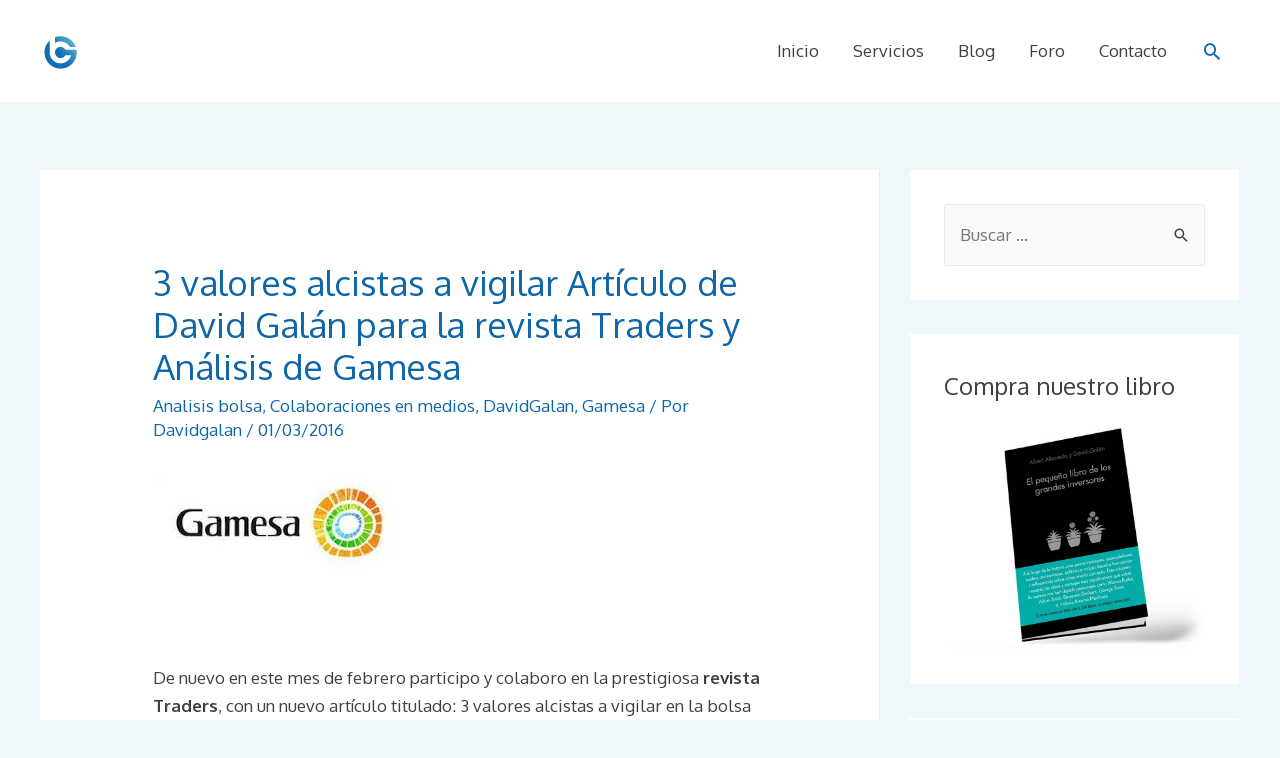

--- FILE ---
content_type: text/html; charset=UTF-8
request_url: https://bolsageneral.es/3-valores-alcistas-a-vigilar-articulo-de-david-galan-para-la-revista-traders-y-analisis-de-gamesa/
body_size: 26106
content:
<!DOCTYPE html>
<html lang="es">
<head>
<meta charset="UTF-8">
<meta name="viewport" content="width=device-width, initial-scale=1">
<link rel="profile" href="https://gmpg.org/xfn/11">

<title>3 valores alcistas a vigilar Artículo de David Galán para la revista Traders y Análisis de Gamesa &#8211; Bolsa General</title>
<meta name='robots' content='max-image-preview:large' />
<link rel='dns-prefetch' href='//fonts.googleapis.com' />
<link rel="alternate" type="application/rss+xml" title="Bolsa General &raquo; Feed" href="https://bolsageneral.es/feed/" />
<link rel="alternate" type="application/rss+xml" title="Bolsa General &raquo; Feed de los comentarios" href="https://bolsageneral.es/comments/feed/" />
<link rel="alternate" title="oEmbed (JSON)" type="application/json+oembed" href="https://bolsageneral.es/wp-json/oembed/1.0/embed?url=https%3A%2F%2Fbolsageneral.es%2F3-valores-alcistas-a-vigilar-articulo-de-david-galan-para-la-revista-traders-y-analisis-de-gamesa%2F" />
<link rel="alternate" title="oEmbed (XML)" type="text/xml+oembed" href="https://bolsageneral.es/wp-json/oembed/1.0/embed?url=https%3A%2F%2Fbolsageneral.es%2F3-valores-alcistas-a-vigilar-articulo-de-david-galan-para-la-revista-traders-y-analisis-de-gamesa%2F&#038;format=xml" />
<style id='wp-img-auto-sizes-contain-inline-css'>
img:is([sizes=auto i],[sizes^="auto," i]){contain-intrinsic-size:3000px 1500px}
/*# sourceURL=wp-img-auto-sizes-contain-inline-css */
</style>
<link rel='stylesheet' id='astra-theme-css-css' href='https://bolsageneral.es/wp-content/themes/astra/assets/css/minified/style.min.css?ver=3.3.2' media='all' />
<style id='astra-theme-css-inline-css'>
html{font-size:106.25%;}a,.page-title{color:#0e66a9;}a:hover,a:focus{color:#5f5f5f;}body,button,input,select,textarea,.ast-button,.ast-custom-button{font-family:'Oxygen',sans-serif;font-weight:400;font-size:17px;font-size:1rem;line-height:1.7;}blockquote{color:#000000;}h1,.entry-content h1,.entry-content h1 a,h2,.entry-content h2,.entry-content h2 a,h3,.entry-content h3,.entry-content h3 a,h4,.entry-content h4,.entry-content h4 a,h5,.entry-content h5,.entry-content h5 a,h6,.entry-content h6,.entry-content h6 a,.site-title,.site-title a{font-family:'Oxygen',sans-serif;font-weight:400;}.site-title{font-size:35px;font-size:2.0588235294118rem;}header .custom-logo-link img{max-width:250px;}.astra-logo-svg{width:250px;}.ast-archive-description .ast-archive-title{font-size:40px;font-size:2.3529411764706rem;}.site-header .site-description{font-size:15px;font-size:0.88235294117647rem;}.entry-title{font-size:30px;font-size:1.7647058823529rem;}h1,.entry-content h1,.entry-content h1 a{font-size:52px;font-size:3.0588235294118rem;font-weight:700;font-family:'Oxygen',sans-serif;}h2,.entry-content h2,.entry-content h2 a{font-size:25px;font-size:1.4705882352941rem;font-weight:700;font-family:'Oxygen',sans-serif;line-height:1.4;}h3,.entry-content h3,.entry-content h3 a{font-size:23px;font-size:1.3529411764706rem;font-weight:400;font-family:'Merriweather',serif;line-height:1.5;}h4,.entry-content h4,.entry-content h4 a{font-size:20px;font-size:1.1764705882353rem;}h5,.entry-content h5,.entry-content h5 a{font-size:24px;font-size:1.4117647058824rem;}h6,.entry-content h6,.entry-content h6 a{font-size:20px;font-size:1.1764705882353rem;}.ast-single-post .entry-title,.page-title{font-size:35px;font-size:2.0588235294118rem;}::selection{background-color:#0e66a9;color:#ffffff;}body,h1,.entry-title a,.entry-content h1,.entry-content h1 a,h2,.entry-content h2,.entry-content h2 a,h3,.entry-content h3,.entry-content h3 a,h4,.entry-content h4,.entry-content h4 a,h5,.entry-content h5,.entry-content h5 a,h6,.entry-content h6,.entry-content h6 a{color:#404040;}.tagcloud a:hover,.tagcloud a:focus,.tagcloud a.current-item{color:#ffffff;border-color:#0e66a9;background-color:#0e66a9;}input:focus,input[type="text"]:focus,input[type="email"]:focus,input[type="url"]:focus,input[type="password"]:focus,input[type="reset"]:focus,input[type="search"]:focus,textarea:focus{border-color:#0e66a9;}input[type="radio"]:checked,input[type=reset],input[type="checkbox"]:checked,input[type="checkbox"]:hover:checked,input[type="checkbox"]:focus:checked,input[type=range]::-webkit-slider-thumb{border-color:#0e66a9;background-color:#0e66a9;box-shadow:none;}.site-footer a:hover + .post-count,.site-footer a:focus + .post-count{background:#0e66a9;border-color:#0e66a9;}.single .nav-links .nav-previous,.single .nav-links .nav-next{color:#0e66a9;}.entry-meta,.entry-meta *{line-height:1.45;color:#0e66a9;}.entry-meta a:hover,.entry-meta a:hover *,.entry-meta a:focus,.entry-meta a:focus *,.page-links > .page-link,.page-links .page-link:hover,.post-navigation a:hover{color:#5f5f5f;}.widget-title{font-size:24px;font-size:1.4117647058824rem;color:#404040;}#cat option,.secondary .calendar_wrap thead a,.secondary .calendar_wrap thead a:visited{color:#0e66a9;}.secondary .calendar_wrap #today,.ast-progress-val span{background:#0e66a9;}.secondary a:hover + .post-count,.secondary a:focus + .post-count{background:#0e66a9;border-color:#0e66a9;}.calendar_wrap #today > a{color:#ffffff;}.page-links .page-link,.single .post-navigation a{color:#0e66a9;}#secondary,#secondary button,#secondary input,#secondary select,#secondary textarea{font-size:17px;font-size:1rem;}.main-header-menu .menu-link,.ast-header-custom-item a{color:#404040;}.main-header-menu .menu-item:hover > .menu-link,.main-header-menu .menu-item:hover > .ast-menu-toggle,.main-header-menu .ast-masthead-custom-menu-items a:hover,.main-header-menu .menu-item.focus > .menu-link,.main-header-menu .menu-item.focus > .ast-menu-toggle,.main-header-menu .current-menu-item > .menu-link,.main-header-menu .current-menu-ancestor > .menu-link,.main-header-menu .current-menu-item > .ast-menu-toggle,.main-header-menu .current-menu-ancestor > .ast-menu-toggle{color:#0e66a9;}.ast-header-break-point .ast-mobile-menu-buttons-minimal.menu-toggle{background:transparent;color:#ffffff;}.ast-header-break-point .ast-mobile-menu-buttons-outline.menu-toggle{background:transparent;border:1px solid #ffffff;color:#ffffff;}.ast-header-break-point .ast-mobile-menu-buttons-fill.menu-toggle{background:#ffffff;color:#000000;}#secondary {margin: 4em 0 2.5em;word-break: break-word;line-height: 2;}#secondary li {margin-bottom: 0.25em;}#secondary li:last-child {margin-bottom: 0;}@media (max-width: 768px) {.js_active .ast-plain-container.ast-single-post #secondary {margin-top: 1.5em;}}.ast-separate-container.ast-two-container #secondary .widget {background-color: #fff;padding: 2em;margin-bottom: 2em;}@media (min-width: 993px) {.ast-left-sidebar #secondary {padding-right: 60px;}.ast-right-sidebar #secondary {padding-left: 60px;}}@media (max-width: 993px) {.ast-right-sidebar #secondary {padding-left: 30px;}.ast-left-sidebar #secondary {padding-right: 30px;}}.ast-small-footer{color:#d9dee0;}.ast-small-footer > .ast-footer-overlay{background-color:#0c3b5f;;}.footer-adv .footer-adv-overlay{border-top-style:solid;border-top-color:#7a7a7a;}.wp-block-buttons.aligncenter{justify-content:center;}@media (max-width:782px){.entry-content .wp-block-columns .wp-block-column{margin-left:0px;}}@media (max-width:768px){.ast-separate-container .ast-article-post,.ast-separate-container .ast-article-single{padding:1.5em 2.14em;}.ast-separate-container #primary,.ast-separate-container #secondary{padding:1.5em 0;}#primary,#secondary{padding:1.5em 0;margin:0;}.ast-left-sidebar #content > .ast-container{display:flex;flex-direction:column-reverse;width:100%;}.ast-author-box img.avatar{margin:20px 0 0 0;}}@media (max-width:768px){#secondary.secondary,.ast-separate-container #secondary{padding-top:0;}.ast-separate-container.ast-right-sidebar #secondary{padding-left:1em;padding-right:1em;}.ast-separate-container.ast-two-container #secondary{padding-left:0;padding-right:0;}.ast-page-builder-template .entry-header #secondary{margin-top:1.5em;}.ast-page-builder-template #secondary{margin-top:1.5em;}.ast-separate-container.ast-two-container #secondary .widget{margin-bottom:1.5em;padding-left:1em;padding-right:1em;}.ast-separate-container.ast-right-sidebar #secondary,.ast-separate-container.ast-left-sidebar #secondary{border:0;margin-left:auto;margin-right:auto;}.ast-separate-container.ast-two-container #secondary .widget:last-child{margin-bottom:0;}}@media (max-width:768px){.ast-right-sidebar #primary{padding-right:0;}.ast-page-builder-template.ast-left-sidebar #secondary,.ast-page-builder-template.ast-right-sidebar #secondary{padding-right:20px;padding-left:20px;}.ast-right-sidebar #secondary,.ast-left-sidebar #primary{padding-left:0;}.ast-left-sidebar #secondary{padding-right:0;}}@media (min-width:769px){.ast-separate-container.ast-right-sidebar #primary,.ast-separate-container.ast-left-sidebar #primary{border:0;}.search-no-results.ast-separate-container #primary{margin-bottom:4em;}}@media (min-width:769px){.ast-right-sidebar #primary{border-right:1px solid #eee;}.ast-left-sidebar #primary{border-left:1px solid #eee;}.ast-right-sidebar #secondary{border-left:1px solid #eee;margin-left:-1px;}.ast-left-sidebar #secondary{border-right:1px solid #eee;margin-right:-1px;}.ast-separate-container.ast-two-container.ast-right-sidebar #secondary{padding-left:30px;padding-right:0;}.ast-separate-container.ast-two-container.ast-left-sidebar #secondary{padding-right:30px;padding-left:0;}}.elementor-button-wrapper .elementor-button{border-style:solid;border-top-width:0;border-right-width:0;border-left-width:0;border-bottom-width:0;}body .elementor-button.elementor-size-sm,body .elementor-button.elementor-size-xs,body .elementor-button.elementor-size-md,body .elementor-button.elementor-size-lg,body .elementor-button.elementor-size-xl,body .elementor-button{border-radius:2px;padding-top:14px;padding-right:40px;padding-bottom:14px;padding-left:40px;}.elementor-button-wrapper .elementor-button{border-color:#106eb4;background-color:#106eb4;}.elementor-button-wrapper .elementor-button:hover,.elementor-button-wrapper .elementor-button:focus{color:#ffffff;background-color:#1062a2;border-color:#1062a2;}.wp-block-button .wp-block-button__link,.elementor-button-wrapper .elementor-button,.elementor-button-wrapper .elementor-button:visited{color:#ffffff;}.elementor-button-wrapper .elementor-button{font-family:inherit;font-weight:400;line-height:1;text-transform:uppercase;letter-spacing:1px;}body .elementor-button.elementor-size-sm,body .elementor-button.elementor-size-xs,body .elementor-button.elementor-size-md,body .elementor-button.elementor-size-lg,body .elementor-button.elementor-size-xl,body .elementor-button{font-size:11px;font-size:0.64705882352941rem;}.wp-block-button .wp-block-button__link:hover,.wp-block-button .wp-block-button__link:focus{color:#ffffff;background-color:#1062a2;border-color:#1062a2;}.elementor-widget-heading h2.elementor-heading-title{line-height:1.4;}.elementor-widget-heading h3.elementor-heading-title{line-height:1.5;}.wp-block-button .wp-block-button__link{border-style:solid;border-top-width:0;border-right-width:0;border-left-width:0;border-bottom-width:0;border-color:#106eb4;background-color:#106eb4;color:#ffffff;font-family:inherit;font-weight:400;line-height:1;text-transform:uppercase;letter-spacing:1px;font-size:11px;font-size:0.64705882352941rem;border-radius:2px;padding-top:14px;padding-right:40px;padding-bottom:14px;padding-left:40px;}.menu-toggle,button,.ast-button,.ast-custom-button,.button,input#submit,input[type="button"],input[type="submit"],input[type="reset"]{border-style:solid;border-top-width:0;border-right-width:0;border-left-width:0;border-bottom-width:0;color:#ffffff;border-color:#106eb4;background-color:#106eb4;border-radius:2px;padding-top:14px;padding-right:40px;padding-bottom:14px;padding-left:40px;font-family:inherit;font-weight:400;font-size:11px;font-size:0.64705882352941rem;line-height:1;text-transform:uppercase;letter-spacing:1px;}button:focus,.menu-toggle:hover,button:hover,.ast-button:hover,.ast-custom-button:hover .button:hover,.ast-custom-button:hover ,input[type=reset]:hover,input[type=reset]:focus,input#submit:hover,input#submit:focus,input[type="button"]:hover,input[type="button"]:focus,input[type="submit"]:hover,input[type="submit"]:focus{color:#ffffff;background-color:#1062a2;border-color:#1062a2;}@media (min-width:544px){.ast-container{max-width:100%;}}@media (max-width:544px){.ast-separate-container .ast-article-post,.ast-separate-container .ast-article-single,.ast-separate-container .comments-title,.ast-separate-container .ast-archive-description{padding:1.5em 1em;}.ast-separate-container #content .ast-container{padding-left:0.54em;padding-right:0.54em;}.ast-separate-container .ast-comment-list li.depth-1{padding:1.5em 1em;margin-bottom:1.5em;}.ast-separate-container .ast-comment-list .bypostauthor{padding:.5em;}.ast-search-menu-icon.ast-dropdown-active .search-field{width:170px;}}@media (max-width:768px){.ast-mobile-header-stack .main-header-bar .ast-search-menu-icon{display:inline-block;}.ast-header-break-point.ast-header-custom-item-outside .ast-mobile-header-stack .main-header-bar .ast-search-icon{margin:0;}.ast-comment-avatar-wrap img{max-width:2.5em;}.ast-separate-container .ast-comment-list li.depth-1{padding:1.5em 2.14em;}.ast-separate-container .comment-respond{padding:2em 2.14em;}.ast-comment-meta{padding:0 1.8888em 1.3333em;}}body,.ast-separate-container{background-color:#eef7fa;;background-image:none;;}@media (max-width:768px){.ast-archive-description .ast-archive-title{font-size:40px;}.entry-title{font-size:30px;}h1,.entry-content h1,.entry-content h1 a{font-size:70px;}h2,.entry-content h2,.entry-content h2 a{font-size:55px;}h3,.entry-content h3,.entry-content h3 a{font-size:44px;}.ast-single-post .entry-title,.page-title{font-size:30px;}.astra-logo-svg{width:240px;}header .custom-logo-link img,.ast-header-break-point .site-logo-img .custom-mobile-logo-link img{max-width:240px;}}@media (max-width:544px){.ast-archive-description .ast-archive-title{font-size:40px;}.entry-title{font-size:30px;}h1,.entry-content h1,.entry-content h1 a{font-size:26px;}h2,.entry-content h2,.entry-content h2 a{font-size:22px;}h3,.entry-content h3,.entry-content h3 a{font-size:21px;}h5,.entry-content h5,.entry-content h5 a{font-size:24px;font-size:1.4117647058824rem;}.ast-single-post .entry-title,.page-title{font-size:30px;}.ast-header-break-point .site-branding img,.ast-header-break-point .custom-logo-link img{max-width:220px;}.astra-logo-svg{width:220px;}.ast-header-break-point .site-logo-img .custom-mobile-logo-link img{max-width:220px;}}@media (max-width:768px){html{font-size:96.9%;}}@media (max-width:544px){html{font-size:96.9%;}}@media (min-width:769px){.ast-container{max-width:1240px;}}@font-face {font-family: "Astra";src: url(https://bolsageneral.es/wp-content/themes/astra/assets/fonts/astra.woff) format("woff"),url(https://bolsageneral.es/wp-content/themes/astra/assets/fonts/astra.ttf) format("truetype"),url(https://bolsageneral.es/wp-content/themes/astra/assets/fonts/astra.svg#astra) format("svg");font-weight: normal;font-style: normal;font-display: fallback;}@media (max-width:768px) {.main-header-bar .main-header-bar-navigation{display:none;}}@media (min-width:769px){.blog .site-content > .ast-container,.archive .site-content > .ast-container,.search .site-content > .ast-container{max-width:1200px;}}.ast-desktop .main-header-menu.submenu-with-border .sub-menu,.ast-desktop .main-header-menu.submenu-with-border .astra-full-megamenu-wrapper{border-color:#eaeaea;}.ast-desktop .main-header-menu.submenu-with-border .sub-menu{border-top-width:0px;border-right-width:0px;border-left-width:0px;border-bottom-width:0px;border-style:solid;}.ast-desktop .main-header-menu.submenu-with-border .sub-menu .sub-menu{top:-0px;}.ast-desktop .main-header-menu.submenu-with-border .sub-menu .menu-link,.ast-desktop .main-header-menu.submenu-with-border .children .menu-link{border-bottom-width:0px;border-style:solid;border-color:#eaeaea;}@media (min-width:769px){.main-header-menu .sub-menu .menu-item.ast-left-align-sub-menu:hover > .sub-menu,.main-header-menu .sub-menu .menu-item.ast-left-align-sub-menu.focus > .sub-menu{margin-left:-0px;}}.ast-small-footer{border-top-style:solid;border-top-width:1px;border-top-color:#7a7a7a;}.ast-breadcrumbs .trail-browse,.ast-breadcrumbs .trail-items,.ast-breadcrumbs .trail-items li{display:inline-block;margin:0;padding:0;border:none;background:inherit;text-indent:0;}.ast-breadcrumbs .trail-browse{font-size:inherit;font-style:inherit;font-weight:inherit;color:inherit;}.ast-breadcrumbs .trail-items{list-style:none;}.trail-items li::after{padding:0 0.3em;content:"\00bb";}.trail-items li:last-of-type::after{display:none;}h1,.entry-content h1,h2,.entry-content h2,h3,.entry-content h3,h4,.entry-content h4,h5,.entry-content h5,h6,.entry-content h6{color:#0e66a9;}.ast-header-break-point .main-header-bar{border-bottom-width:0px;}@media (min-width:769px){.main-header-bar{border-bottom-width:0px;}}@media (min-width:769px){#primary{width:70%;}#secondary{width:30%;}}.ast-flex{-webkit-align-content:center;-ms-flex-line-pack:center;align-content:center;-webkit-box-align:center;-webkit-align-items:center;-moz-box-align:center;-ms-flex-align:center;align-items:center;}.main-header-bar{padding:1em 0;}.ast-site-identity{padding:0;}.header-main-layout-1 .ast-flex.main-header-container, .header-main-layout-3 .ast-flex.main-header-container{-webkit-align-content:center;-ms-flex-line-pack:center;align-content:center;-webkit-box-align:center;-webkit-align-items:center;-moz-box-align:center;-ms-flex-align:center;align-items:center;}.header-main-layout-1 .ast-flex.main-header-container, .header-main-layout-3 .ast-flex.main-header-container{-webkit-align-content:center;-ms-flex-line-pack:center;align-content:center;-webkit-box-align:center;-webkit-align-items:center;-moz-box-align:center;-ms-flex-align:center;align-items:center;}.main-header-menu .sub-menu .menu-item.menu-item-has-children > .menu-link:after{position:absolute;right:1em;top:50%;transform:translate(0,-50%) rotate(270deg);}.ast-header-break-point .main-header-bar .main-header-bar-navigation .page_item_has_children > .ast-menu-toggle::before, .ast-header-break-point .main-header-bar .main-header-bar-navigation .menu-item-has-children > .ast-menu-toggle::before, .ast-mobile-popup-drawer .main-header-bar-navigation .menu-item-has-children>.ast-menu-toggle::before, .ast-header-break-point .ast-mobile-header-wrap .main-header-bar-navigation .menu-item-has-children > .ast-menu-toggle::before{font-weight:bold;content:"\e900";font-family:Astra;text-decoration:inherit;display:inline-block;}.ast-header-break-point .main-navigation ul.sub-menu .menu-item .menu-link:before{content:"\e900";font-family:Astra;font-size:.65em;text-decoration:inherit;display:inline-block;transform:translate(0, -2px) rotateZ(270deg);margin-right:5px;}.widget_search .search-form:after{font-family:Astra;font-size:1.2em;font-weight:normal;content:"\e8b6";position:absolute;top:50%;right:15px;transform:translate(0, -50%);}.astra-search-icon::before{content:"\e8b6";font-family:Astra;font-style:normal;font-weight:normal;text-decoration:inherit;text-align:center;-webkit-font-smoothing:antialiased;-moz-osx-font-smoothing:grayscale;}.main-header-bar .main-header-bar-navigation .page_item_has_children > a:after, .main-header-bar .main-header-bar-navigation .menu-item-has-children > a:after, .site-header-focus-item .main-header-bar-navigation .menu-item-has-children > .menu-link:after{content:"\e900";display:inline-block;font-family:Astra;font-size:.6rem;font-weight:bold;text-rendering:auto;-webkit-font-smoothing:antialiased;-moz-osx-font-smoothing:grayscale;margin-left:10px;line-height:normal;}.ast-mobile-popup-drawer .main-header-bar-navigation .ast-submenu-expanded>.ast-menu-toggle::before{transform:rotateX(180deg);}.ast-header-break-point .main-header-bar-navigation .menu-item-has-children > .menu-link:after{display:none;}
/*# sourceURL=astra-theme-css-inline-css */
</style>
<link rel='stylesheet' id='astra-learndash-css' href='https://bolsageneral.es/wp-content/themes/astra/assets/css/minified/compatibility/learndash.min.css?ver=3.3.2' media='all' />
<link rel='stylesheet' id='astra-google-fonts-css' href='//fonts.googleapis.com/css?family=Oxygen%3A400%2C700%2C%7CMerriweather%3A400&#038;display=fallback&#038;ver=3.3.2' media='all' />
<style id='wp-emoji-styles-inline-css'>

	img.wp-smiley, img.emoji {
		display: inline !important;
		border: none !important;
		box-shadow: none !important;
		height: 1em !important;
		width: 1em !important;
		margin: 0 0.07em !important;
		vertical-align: -0.1em !important;
		background: none !important;
		padding: 0 !important;
	}
/*# sourceURL=wp-emoji-styles-inline-css */
</style>
<style id='wp-block-library-inline-css'>
:root{--wp-block-synced-color:#7a00df;--wp-block-synced-color--rgb:122,0,223;--wp-bound-block-color:var(--wp-block-synced-color);--wp-editor-canvas-background:#ddd;--wp-admin-theme-color:#007cba;--wp-admin-theme-color--rgb:0,124,186;--wp-admin-theme-color-darker-10:#006ba1;--wp-admin-theme-color-darker-10--rgb:0,107,160.5;--wp-admin-theme-color-darker-20:#005a87;--wp-admin-theme-color-darker-20--rgb:0,90,135;--wp-admin-border-width-focus:2px}@media (min-resolution:192dpi){:root{--wp-admin-border-width-focus:1.5px}}.wp-element-button{cursor:pointer}:root .has-very-light-gray-background-color{background-color:#eee}:root .has-very-dark-gray-background-color{background-color:#313131}:root .has-very-light-gray-color{color:#eee}:root .has-very-dark-gray-color{color:#313131}:root .has-vivid-green-cyan-to-vivid-cyan-blue-gradient-background{background:linear-gradient(135deg,#00d084,#0693e3)}:root .has-purple-crush-gradient-background{background:linear-gradient(135deg,#34e2e4,#4721fb 50%,#ab1dfe)}:root .has-hazy-dawn-gradient-background{background:linear-gradient(135deg,#faaca8,#dad0ec)}:root .has-subdued-olive-gradient-background{background:linear-gradient(135deg,#fafae1,#67a671)}:root .has-atomic-cream-gradient-background{background:linear-gradient(135deg,#fdd79a,#004a59)}:root .has-nightshade-gradient-background{background:linear-gradient(135deg,#330968,#31cdcf)}:root .has-midnight-gradient-background{background:linear-gradient(135deg,#020381,#2874fc)}:root{--wp--preset--font-size--normal:16px;--wp--preset--font-size--huge:42px}.has-regular-font-size{font-size:1em}.has-larger-font-size{font-size:2.625em}.has-normal-font-size{font-size:var(--wp--preset--font-size--normal)}.has-huge-font-size{font-size:var(--wp--preset--font-size--huge)}.has-text-align-center{text-align:center}.has-text-align-left{text-align:left}.has-text-align-right{text-align:right}.has-fit-text{white-space:nowrap!important}#end-resizable-editor-section{display:none}.aligncenter{clear:both}.items-justified-left{justify-content:flex-start}.items-justified-center{justify-content:center}.items-justified-right{justify-content:flex-end}.items-justified-space-between{justify-content:space-between}.screen-reader-text{border:0;clip-path:inset(50%);height:1px;margin:-1px;overflow:hidden;padding:0;position:absolute;width:1px;word-wrap:normal!important}.screen-reader-text:focus{background-color:#ddd;clip-path:none;color:#444;display:block;font-size:1em;height:auto;left:5px;line-height:normal;padding:15px 23px 14px;text-decoration:none;top:5px;width:auto;z-index:100000}html :where(.has-border-color){border-style:solid}html :where([style*=border-top-color]){border-top-style:solid}html :where([style*=border-right-color]){border-right-style:solid}html :where([style*=border-bottom-color]){border-bottom-style:solid}html :where([style*=border-left-color]){border-left-style:solid}html :where([style*=border-width]){border-style:solid}html :where([style*=border-top-width]){border-top-style:solid}html :where([style*=border-right-width]){border-right-style:solid}html :where([style*=border-bottom-width]){border-bottom-style:solid}html :where([style*=border-left-width]){border-left-style:solid}html :where(img[class*=wp-image-]){height:auto;max-width:100%}:where(figure){margin:0 0 1em}html :where(.is-position-sticky){--wp-admin--admin-bar--position-offset:var(--wp-admin--admin-bar--height,0px)}@media screen and (max-width:600px){html :where(.is-position-sticky){--wp-admin--admin-bar--position-offset:0px}}

/*# sourceURL=wp-block-library-inline-css */
</style><link rel='stylesheet' id='wc-blocks-style-css' href='https://bolsageneral.es/wp-content/plugins/woocommerce/assets/client/blocks/wc-blocks.css?ver=wc-10.4.3' media='all' />
<style id='global-styles-inline-css'>
:root{--wp--preset--aspect-ratio--square: 1;--wp--preset--aspect-ratio--4-3: 4/3;--wp--preset--aspect-ratio--3-4: 3/4;--wp--preset--aspect-ratio--3-2: 3/2;--wp--preset--aspect-ratio--2-3: 2/3;--wp--preset--aspect-ratio--16-9: 16/9;--wp--preset--aspect-ratio--9-16: 9/16;--wp--preset--color--black: #000000;--wp--preset--color--cyan-bluish-gray: #abb8c3;--wp--preset--color--white: #ffffff;--wp--preset--color--pale-pink: #f78da7;--wp--preset--color--vivid-red: #cf2e2e;--wp--preset--color--luminous-vivid-orange: #ff6900;--wp--preset--color--luminous-vivid-amber: #fcb900;--wp--preset--color--light-green-cyan: #7bdcb5;--wp--preset--color--vivid-green-cyan: #00d084;--wp--preset--color--pale-cyan-blue: #8ed1fc;--wp--preset--color--vivid-cyan-blue: #0693e3;--wp--preset--color--vivid-purple: #9b51e0;--wp--preset--gradient--vivid-cyan-blue-to-vivid-purple: linear-gradient(135deg,rgb(6,147,227) 0%,rgb(155,81,224) 100%);--wp--preset--gradient--light-green-cyan-to-vivid-green-cyan: linear-gradient(135deg,rgb(122,220,180) 0%,rgb(0,208,130) 100%);--wp--preset--gradient--luminous-vivid-amber-to-luminous-vivid-orange: linear-gradient(135deg,rgb(252,185,0) 0%,rgb(255,105,0) 100%);--wp--preset--gradient--luminous-vivid-orange-to-vivid-red: linear-gradient(135deg,rgb(255,105,0) 0%,rgb(207,46,46) 100%);--wp--preset--gradient--very-light-gray-to-cyan-bluish-gray: linear-gradient(135deg,rgb(238,238,238) 0%,rgb(169,184,195) 100%);--wp--preset--gradient--cool-to-warm-spectrum: linear-gradient(135deg,rgb(74,234,220) 0%,rgb(151,120,209) 20%,rgb(207,42,186) 40%,rgb(238,44,130) 60%,rgb(251,105,98) 80%,rgb(254,248,76) 100%);--wp--preset--gradient--blush-light-purple: linear-gradient(135deg,rgb(255,206,236) 0%,rgb(152,150,240) 100%);--wp--preset--gradient--blush-bordeaux: linear-gradient(135deg,rgb(254,205,165) 0%,rgb(254,45,45) 50%,rgb(107,0,62) 100%);--wp--preset--gradient--luminous-dusk: linear-gradient(135deg,rgb(255,203,112) 0%,rgb(199,81,192) 50%,rgb(65,88,208) 100%);--wp--preset--gradient--pale-ocean: linear-gradient(135deg,rgb(255,245,203) 0%,rgb(182,227,212) 50%,rgb(51,167,181) 100%);--wp--preset--gradient--electric-grass: linear-gradient(135deg,rgb(202,248,128) 0%,rgb(113,206,126) 100%);--wp--preset--gradient--midnight: linear-gradient(135deg,rgb(2,3,129) 0%,rgb(40,116,252) 100%);--wp--preset--font-size--small: 13px;--wp--preset--font-size--medium: 20px;--wp--preset--font-size--large: 36px;--wp--preset--font-size--x-large: 42px;--wp--preset--spacing--20: 0.44rem;--wp--preset--spacing--30: 0.67rem;--wp--preset--spacing--40: 1rem;--wp--preset--spacing--50: 1.5rem;--wp--preset--spacing--60: 2.25rem;--wp--preset--spacing--70: 3.38rem;--wp--preset--spacing--80: 5.06rem;--wp--preset--shadow--natural: 6px 6px 9px rgba(0, 0, 0, 0.2);--wp--preset--shadow--deep: 12px 12px 50px rgba(0, 0, 0, 0.4);--wp--preset--shadow--sharp: 6px 6px 0px rgba(0, 0, 0, 0.2);--wp--preset--shadow--outlined: 6px 6px 0px -3px rgb(255, 255, 255), 6px 6px rgb(0, 0, 0);--wp--preset--shadow--crisp: 6px 6px 0px rgb(0, 0, 0);}:where(.is-layout-flex){gap: 0.5em;}:where(.is-layout-grid){gap: 0.5em;}body .is-layout-flex{display: flex;}.is-layout-flex{flex-wrap: wrap;align-items: center;}.is-layout-flex > :is(*, div){margin: 0;}body .is-layout-grid{display: grid;}.is-layout-grid > :is(*, div){margin: 0;}:where(.wp-block-columns.is-layout-flex){gap: 2em;}:where(.wp-block-columns.is-layout-grid){gap: 2em;}:where(.wp-block-post-template.is-layout-flex){gap: 1.25em;}:where(.wp-block-post-template.is-layout-grid){gap: 1.25em;}.has-black-color{color: var(--wp--preset--color--black) !important;}.has-cyan-bluish-gray-color{color: var(--wp--preset--color--cyan-bluish-gray) !important;}.has-white-color{color: var(--wp--preset--color--white) !important;}.has-pale-pink-color{color: var(--wp--preset--color--pale-pink) !important;}.has-vivid-red-color{color: var(--wp--preset--color--vivid-red) !important;}.has-luminous-vivid-orange-color{color: var(--wp--preset--color--luminous-vivid-orange) !important;}.has-luminous-vivid-amber-color{color: var(--wp--preset--color--luminous-vivid-amber) !important;}.has-light-green-cyan-color{color: var(--wp--preset--color--light-green-cyan) !important;}.has-vivid-green-cyan-color{color: var(--wp--preset--color--vivid-green-cyan) !important;}.has-pale-cyan-blue-color{color: var(--wp--preset--color--pale-cyan-blue) !important;}.has-vivid-cyan-blue-color{color: var(--wp--preset--color--vivid-cyan-blue) !important;}.has-vivid-purple-color{color: var(--wp--preset--color--vivid-purple) !important;}.has-black-background-color{background-color: var(--wp--preset--color--black) !important;}.has-cyan-bluish-gray-background-color{background-color: var(--wp--preset--color--cyan-bluish-gray) !important;}.has-white-background-color{background-color: var(--wp--preset--color--white) !important;}.has-pale-pink-background-color{background-color: var(--wp--preset--color--pale-pink) !important;}.has-vivid-red-background-color{background-color: var(--wp--preset--color--vivid-red) !important;}.has-luminous-vivid-orange-background-color{background-color: var(--wp--preset--color--luminous-vivid-orange) !important;}.has-luminous-vivid-amber-background-color{background-color: var(--wp--preset--color--luminous-vivid-amber) !important;}.has-light-green-cyan-background-color{background-color: var(--wp--preset--color--light-green-cyan) !important;}.has-vivid-green-cyan-background-color{background-color: var(--wp--preset--color--vivid-green-cyan) !important;}.has-pale-cyan-blue-background-color{background-color: var(--wp--preset--color--pale-cyan-blue) !important;}.has-vivid-cyan-blue-background-color{background-color: var(--wp--preset--color--vivid-cyan-blue) !important;}.has-vivid-purple-background-color{background-color: var(--wp--preset--color--vivid-purple) !important;}.has-black-border-color{border-color: var(--wp--preset--color--black) !important;}.has-cyan-bluish-gray-border-color{border-color: var(--wp--preset--color--cyan-bluish-gray) !important;}.has-white-border-color{border-color: var(--wp--preset--color--white) !important;}.has-pale-pink-border-color{border-color: var(--wp--preset--color--pale-pink) !important;}.has-vivid-red-border-color{border-color: var(--wp--preset--color--vivid-red) !important;}.has-luminous-vivid-orange-border-color{border-color: var(--wp--preset--color--luminous-vivid-orange) !important;}.has-luminous-vivid-amber-border-color{border-color: var(--wp--preset--color--luminous-vivid-amber) !important;}.has-light-green-cyan-border-color{border-color: var(--wp--preset--color--light-green-cyan) !important;}.has-vivid-green-cyan-border-color{border-color: var(--wp--preset--color--vivid-green-cyan) !important;}.has-pale-cyan-blue-border-color{border-color: var(--wp--preset--color--pale-cyan-blue) !important;}.has-vivid-cyan-blue-border-color{border-color: var(--wp--preset--color--vivid-cyan-blue) !important;}.has-vivid-purple-border-color{border-color: var(--wp--preset--color--vivid-purple) !important;}.has-vivid-cyan-blue-to-vivid-purple-gradient-background{background: var(--wp--preset--gradient--vivid-cyan-blue-to-vivid-purple) !important;}.has-light-green-cyan-to-vivid-green-cyan-gradient-background{background: var(--wp--preset--gradient--light-green-cyan-to-vivid-green-cyan) !important;}.has-luminous-vivid-amber-to-luminous-vivid-orange-gradient-background{background: var(--wp--preset--gradient--luminous-vivid-amber-to-luminous-vivid-orange) !important;}.has-luminous-vivid-orange-to-vivid-red-gradient-background{background: var(--wp--preset--gradient--luminous-vivid-orange-to-vivid-red) !important;}.has-very-light-gray-to-cyan-bluish-gray-gradient-background{background: var(--wp--preset--gradient--very-light-gray-to-cyan-bluish-gray) !important;}.has-cool-to-warm-spectrum-gradient-background{background: var(--wp--preset--gradient--cool-to-warm-spectrum) !important;}.has-blush-light-purple-gradient-background{background: var(--wp--preset--gradient--blush-light-purple) !important;}.has-blush-bordeaux-gradient-background{background: var(--wp--preset--gradient--blush-bordeaux) !important;}.has-luminous-dusk-gradient-background{background: var(--wp--preset--gradient--luminous-dusk) !important;}.has-pale-ocean-gradient-background{background: var(--wp--preset--gradient--pale-ocean) !important;}.has-electric-grass-gradient-background{background: var(--wp--preset--gradient--electric-grass) !important;}.has-midnight-gradient-background{background: var(--wp--preset--gradient--midnight) !important;}.has-small-font-size{font-size: var(--wp--preset--font-size--small) !important;}.has-medium-font-size{font-size: var(--wp--preset--font-size--medium) !important;}.has-large-font-size{font-size: var(--wp--preset--font-size--large) !important;}.has-x-large-font-size{font-size: var(--wp--preset--font-size--x-large) !important;}
/*# sourceURL=global-styles-inline-css */
</style>

<style id='classic-theme-styles-inline-css'>
/*! This file is auto-generated */
.wp-block-button__link{color:#fff;background-color:#32373c;border-radius:9999px;box-shadow:none;text-decoration:none;padding:calc(.667em + 2px) calc(1.333em + 2px);font-size:1.125em}.wp-block-file__button{background:#32373c;color:#fff;text-decoration:none}
/*# sourceURL=/wp-includes/css/classic-themes.min.css */
</style>
<link rel='stylesheet' id='woocommerce-layout-css' href='https://bolsageneral.es/wp-content/themes/astra/assets/css/minified/compatibility/woocommerce/woocommerce-layout.min.css?ver=3.3.2' media='all' />
<link rel='stylesheet' id='woocommerce-smallscreen-css' href='https://bolsageneral.es/wp-content/themes/astra/assets/css/minified/compatibility/woocommerce/woocommerce-smallscreen.min.css?ver=3.3.2' media='only screen and (max-width: 768px)' />
<link rel='stylesheet' id='woocommerce-general-css' href='https://bolsageneral.es/wp-content/themes/astra/assets/css/minified/compatibility/woocommerce/woocommerce.min.css?ver=3.3.2' media='all' />
<style id='woocommerce-general-inline-css'>
.woocommerce span.onsale, .wc-block-grid__product .wc-block-grid__product-onsale{background-color:#0e66a9;color:#ffffff;}.woocommerce a.button, .woocommerce button.button, .woocommerce .woocommerce-message a.button, .woocommerce #respond input#submit.alt, .woocommerce a.button.alt, .woocommerce button.button.alt, .woocommerce input.button.alt, .woocommerce input.button,.woocommerce input.button:disabled, .woocommerce input.button:disabled[disabled], .woocommerce input.button:disabled:hover, .woocommerce input.button:disabled[disabled]:hover, .woocommerce #respond input#submit, .woocommerce button.button.alt.disabled, .wc-block-grid__products .wc-block-grid__product .wp-block-button__link, .wc-block-grid__product-onsale{color:#ffffff;border-color:#106eb4;background-color:#106eb4;}.woocommerce a.button:hover, .woocommerce button.button:hover, .woocommerce .woocommerce-message a.button:hover,.woocommerce #respond input#submit:hover,.woocommerce #respond input#submit.alt:hover, .woocommerce a.button.alt:hover, .woocommerce button.button.alt:hover, .woocommerce input.button.alt:hover, .woocommerce input.button:hover, .woocommerce button.button.alt.disabled:hover, .wc-block-grid__products .wc-block-grid__product .wp-block-button__link:hover{color:#ffffff;border-color:#1062a2;background-color:#1062a2;}.woocommerce-message, .woocommerce-info{border-top-color:#0e66a9;}.woocommerce-message::before,.woocommerce-info::before{color:#0e66a9;}.woocommerce ul.products li.product .price, .woocommerce div.product p.price, .woocommerce div.product span.price, .widget_layered_nav_filters ul li.chosen a, .woocommerce-page ul.products li.product .ast-woo-product-category, .wc-layered-nav-rating a{color:#404040;}.woocommerce nav.woocommerce-pagination ul,.woocommerce nav.woocommerce-pagination ul li{border-color:#0e66a9;}.woocommerce nav.woocommerce-pagination ul li a:focus, .woocommerce nav.woocommerce-pagination ul li a:hover, .woocommerce nav.woocommerce-pagination ul li span.current{background:#0e66a9;color:#ffffff;}.woocommerce-MyAccount-navigation-link.is-active a{color:#5f5f5f;}.woocommerce .widget_price_filter .ui-slider .ui-slider-range, .woocommerce .widget_price_filter .ui-slider .ui-slider-handle{background-color:#0e66a9;}.woocommerce a.button, .woocommerce button.button, .woocommerce .woocommerce-message a.button, .woocommerce #respond input#submit.alt, .woocommerce a.button.alt, .woocommerce button.button.alt, .woocommerce input.button.alt, .woocommerce input.button,.woocommerce-cart table.cart td.actions .button, .woocommerce form.checkout_coupon .button, .woocommerce #respond input#submit, .wc-block-grid__products .wc-block-grid__product .wp-block-button__link{border-radius:2px;padding-top:14px;padding-right:40px;padding-bottom:14px;padding-left:40px;}.woocommerce .star-rating, .woocommerce .comment-form-rating .stars a, .woocommerce .star-rating::before{color:#0e66a9;}.woocommerce div.product .woocommerce-tabs ul.tabs li.active:before{background:#0e66a9;}.woocommerce a.remove:hover{color:#0e66a9;border-color:#0e66a9;background-color:#ffffff;}.ast-site-header-cart a{color:#404040;}.ast-site-header-cart a:focus, .ast-site-header-cart a:hover, .ast-site-header-cart .current-menu-item a{color:#0e66a9;}.ast-cart-menu-wrap .count, .ast-cart-menu-wrap .count:after{border-color:#0e66a9;color:#0e66a9;}.ast-cart-menu-wrap:hover .count{color:#ffffff;background-color:#0e66a9;}.ast-site-header-cart .widget_shopping_cart .total .woocommerce-Price-amount{color:#0e66a9;}.woocommerce a.remove:hover, .ast-woocommerce-cart-menu .main-header-menu .woocommerce-custom-menu-item .menu-item:hover > .menu-link.remove:hover{color:#0e66a9;border-color:#0e66a9;background-color:#ffffff;}.ast-site-header-cart .widget_shopping_cart .buttons .button.checkout, .woocommerce .widget_shopping_cart .woocommerce-mini-cart__buttons .checkout.wc-forward{color:#ffffff;border-color:#1062a2;background-color:#1062a2;}.site-header .ast-site-header-cart-data .button.wc-forward, .site-header .ast-site-header-cart-data .button.wc-forward:hover{color:#ffffff;}.below-header-user-select .ast-site-header-cart .widget, .ast-above-header-section .ast-site-header-cart .widget a, .below-header-user-select .ast-site-header-cart .widget_shopping_cart a{color:#404040;}.below-header-user-select .ast-site-header-cart .widget_shopping_cart a:hover, .ast-above-header-section .ast-site-header-cart .widget_shopping_cart a:hover, .below-header-user-select .ast-site-header-cart .widget_shopping_cart a.remove:hover, .ast-above-header-section .ast-site-header-cart .widget_shopping_cart a.remove:hover{color:#0e66a9;}@media (min-width:545px) and (max-width:768px){.woocommerce.tablet-columns-6 ul.products li.product, .woocommerce-page.tablet-columns-6 ul.products li.product{width:calc(16.66% - 16.66px);}.woocommerce.tablet-columns-5 ul.products li.product, .woocommerce-page.tablet-columns-5 ul.products li.product{width:calc(20% - 16px);}.woocommerce.tablet-columns-4 ul.products li.product, .woocommerce-page.tablet-columns-4 ul.products li.product{width:calc(25% - 15px);}.woocommerce.tablet-columns-3 ul.products li.product, .woocommerce-page.tablet-columns-3 ul.products li.product{width:calc(33.33% - 14px);}.woocommerce.tablet-columns-2 ul.products li.product, .woocommerce-page.tablet-columns-2 ul.products li.product{width:calc(50% - 10px);}.woocommerce.tablet-columns-1 ul.products li.product, .woocommerce-page.tablet-columns-1 ul.products li.product{width:100%;}.woocommerce div.product .related.products ul.products li.product{width:calc(33.33% - 14px);}}@media (min-width:545px) and (max-width:768px){.woocommerce[class*="columns-"].columns-3 > ul.products li.product, .woocommerce[class*="columns-"].columns-4 > ul.products li.product, .woocommerce[class*="columns-"].columns-5 > ul.products li.product, .woocommerce[class*="columns-"].columns-6 > ul.products li.product{width:calc(33.33% - 14px);margin-right:20px;}.woocommerce[class*="columns-"].columns-3 > ul.products li.product:nth-child(3n), .woocommerce[class*="columns-"].columns-4 > ul.products li.product:nth-child(3n), .woocommerce[class*="columns-"].columns-5 > ul.products li.product:nth-child(3n), .woocommerce[class*="columns-"].columns-6 > ul.products li.product:nth-child(3n){margin-right:0;clear:right;}.woocommerce[class*="columns-"].columns-3 > ul.products li.product:nth-child(3n+1), .woocommerce[class*="columns-"].columns-4 > ul.products li.product:nth-child(3n+1), .woocommerce[class*="columns-"].columns-5 > ul.products li.product:nth-child(3n+1), .woocommerce[class*="columns-"].columns-6 > ul.products li.product:nth-child(3n+1){clear:left;}.woocommerce[class*="columns-"] ul.products li.product:nth-child(n), .woocommerce-page[class*="columns-"] ul.products li.product:nth-child(n){margin-right:20px;clear:none;}.woocommerce.tablet-columns-2 ul.products li.product:nth-child(2n), .woocommerce-page.tablet-columns-2 ul.products li.product:nth-child(2n), .woocommerce.tablet-columns-3 ul.products li.product:nth-child(3n), .woocommerce-page.tablet-columns-3 ul.products li.product:nth-child(3n), .woocommerce.tablet-columns-4 ul.products li.product:nth-child(4n), .woocommerce-page.tablet-columns-4 ul.products li.product:nth-child(4n), .woocommerce.tablet-columns-5 ul.products li.product:nth-child(5n), .woocommerce-page.tablet-columns-5 ul.products li.product:nth-child(5n), .woocommerce.tablet-columns-6 ul.products li.product:nth-child(6n), .woocommerce-page.tablet-columns-6 ul.products li.product:nth-child(6n){margin-right:0;clear:right;}.woocommerce.tablet-columns-2 ul.products li.product:nth-child(2n+1), .woocommerce-page.tablet-columns-2 ul.products li.product:nth-child(2n+1), .woocommerce.tablet-columns-3 ul.products li.product:nth-child(3n+1), .woocommerce-page.tablet-columns-3 ul.products li.product:nth-child(3n+1), .woocommerce.tablet-columns-4 ul.products li.product:nth-child(4n+1), .woocommerce-page.tablet-columns-4 ul.products li.product:nth-child(4n+1), .woocommerce.tablet-columns-5 ul.products li.product:nth-child(5n+1), .woocommerce-page.tablet-columns-5 ul.products li.product:nth-child(5n+1), .woocommerce.tablet-columns-6 ul.products li.product:nth-child(6n+1), .woocommerce-page.tablet-columns-6 ul.products li.product:nth-child(6n+1){clear:left;}.woocommerce div.product .related.products ul.products li.product:nth-child(3n){margin-right:0;clear:right;}.woocommerce div.product .related.products ul.products li.product:nth-child(3n+1){clear:left;}}@media (min-width:769px){.woocommerce #reviews #comments{width:55%;float:left;}.woocommerce #reviews #review_form_wrapper{width:45%;padding-left:2em;float:right;}.woocommerce form.checkout_coupon{width:50%;}}@media (max-width:768px){.ast-header-break-point.ast-woocommerce-cart-menu .header-main-layout-1.ast-mobile-header-stack.ast-no-menu-items .ast-site-header-cart, .ast-header-break-point.ast-woocommerce-cart-menu .header-main-layout-3.ast-mobile-header-stack.ast-no-menu-items .ast-site-header-cart{padding-right:0;padding-left:0;}.ast-header-break-point.ast-woocommerce-cart-menu .header-main-layout-1.ast-mobile-header-stack .main-header-bar{text-align:center;}.ast-header-break-point.ast-woocommerce-cart-menu .header-main-layout-1.ast-mobile-header-stack .ast-site-header-cart, .ast-header-break-point.ast-woocommerce-cart-menu .header-main-layout-1.ast-mobile-header-stack .ast-mobile-menu-buttons{display:inline-block;}.ast-header-break-point.ast-woocommerce-cart-menu .header-main-layout-2.ast-mobile-header-inline .site-branding{flex:auto;}.ast-header-break-point.ast-woocommerce-cart-menu .header-main-layout-3.ast-mobile-header-stack .site-branding{flex:0 0 100%;}.ast-header-break-point.ast-woocommerce-cart-menu .header-main-layout-3.ast-mobile-header-stack .main-header-container{display:flex;justify-content:center;}.woocommerce-cart .woocommerce-shipping-calculator .button{width:100%;}.woocommerce div.product div.images, .woocommerce div.product div.summary, .woocommerce #content div.product div.images, .woocommerce #content div.product div.summary, .woocommerce-page div.product div.images, .woocommerce-page div.product div.summary, .woocommerce-page #content div.product div.images, .woocommerce-page #content div.product div.summary{float:none;width:100%;}.woocommerce-cart table.cart td.actions .ast-return-to-shop{display:block;text-align:center;margin-top:1em;}}@media (max-width:544px){.ast-separate-container .ast-woocommerce-container{padding:.54em 1em 1.33333em;}.woocommerce-message, .woocommerce-error, .woocommerce-info{display:flex;flex-wrap:wrap;}.woocommerce-message a.button, .woocommerce-error a.button, .woocommerce-info a.button{order:1;margin-top:.5em;}.woocommerce .woocommerce-ordering, .woocommerce-page .woocommerce-ordering{float:none;margin-bottom:2em;width:100%;}.woocommerce ul.products a.button, .woocommerce-page ul.products a.button{padding:0.5em 0.75em;}.woocommerce div.product .related.products ul.products li.product{width:calc(50% - 10px);}.woocommerce table.cart td.actions .button, .woocommerce #content table.cart td.actions .button, .woocommerce-page table.cart td.actions .button, .woocommerce-page #content table.cart td.actions .button{padding-left:1em;padding-right:1em;}.woocommerce #content table.cart .button, .woocommerce-page #content table.cart .button{width:100%;}.woocommerce #content table.cart .product-thumbnail, .woocommerce-page #content table.cart .product-thumbnail{display:block;text-align:center !important;}.woocommerce #content table.cart .product-thumbnail::before, .woocommerce-page #content table.cart .product-thumbnail::before{display:none;}.woocommerce #content table.cart td.actions .coupon, .woocommerce-page #content table.cart td.actions .coupon{float:none;}.woocommerce #content table.cart td.actions .coupon .button, .woocommerce-page #content table.cart td.actions .coupon .button{flex:1;}.woocommerce #content div.product .woocommerce-tabs ul.tabs li a, .woocommerce-page #content div.product .woocommerce-tabs ul.tabs li a{display:block;}.woocommerce.mobile-columns-2 ul.products li.product, .woocommerce-page.mobile-columns-2 ul.products li.product{width:calc(50% - 10px);}.woocommerce.mobile-columns-6 ul.products li.product, .woocommerce-page.mobile-columns-6 ul.products li.product{width:calc(16.66% - 16.66px);}.woocommerce.mobile-columns-5 ul.products li.product, .woocommerce-page.mobile-columns-5 ul.products li.product{width:calc(20% - 16px);}.woocommerce.mobile-columns-4 ul.products li.product, .woocommerce-page.mobile-columns-4 ul.products li.product{width:calc(25% - 15px);}.woocommerce.mobile-columns-3 ul.products li.product, .woocommerce-page.mobile-columns-3 ul.products li.product{width:calc(33.33% - 14px);}.woocommerce.mobile-columns-1 ul.products li.product, .woocommerce-page.mobile-columns-1 ul.products li.product{width:100%;}}@media (max-width:544px){.woocommerce[class*="columns-"].columns-3 > ul.products li.product, .woocommerce[class*="columns-"].columns-4 > ul.products li.product, .woocommerce[class*="columns-"].columns-5 > ul.products li.product, .woocommerce[class*="columns-"].columns-6 > ul.products li.product{width:calc(50% - 10px);margin-right:20px;}.woocommerce ul.products a.button.loading::after, .woocommerce-page ul.products a.button.loading::after{display:inline-block;margin-left:5px;position:initial;}.woocommerce.mobile-columns-1 ul.products li.product:nth-child(n), .woocommerce-page.mobile-columns-1 ul.products li.product:nth-child(n){margin-right:0;}.woocommerce #content div.product .woocommerce-tabs ul.tabs li, .woocommerce-page #content div.product .woocommerce-tabs ul.tabs li{display:block;margin-right:0;}.woocommerce[class*="columns-"] ul.products li.product:nth-child(n), .woocommerce-page[class*="columns-"] ul.products li.product:nth-child(n){margin-right:20px;clear:none;}.woocommerce-page[class*=columns-].columns-3>ul.products li.product:nth-child(2n), .woocommerce-page[class*=columns-].columns-4>ul.products li.product:nth-child(2n), .woocommerce-page[class*=columns-].columns-5>ul.products li.product:nth-child(2n), .woocommerce-page[class*=columns-].columns-6>ul.products li.product:nth-child(2n), .woocommerce[class*=columns-].columns-3>ul.products li.product:nth-child(2n), .woocommerce[class*=columns-].columns-4>ul.products li.product:nth-child(2n), .woocommerce[class*=columns-].columns-5>ul.products li.product:nth-child(2n), .woocommerce[class*=columns-].columns-6>ul.products li.product:nth-child(2n){margin-right:0;clear:right;}.woocommerce[class*="columns-"].columns-3 > ul.products li.product:nth-child(2n+1), .woocommerce[class*="columns-"].columns-4 > ul.products li.product:nth-child(2n+1), .woocommerce[class*="columns-"].columns-5 > ul.products li.product:nth-child(2n+1), .woocommerce[class*="columns-"].columns-6 > ul.products li.product:nth-child(2n+1){clear:left;}.woocommerce-page[class*=columns-] ul.products li.product:nth-child(n), .woocommerce[class*=columns-] ul.products li.product:nth-child(n){margin-right:20px;clear:none;}.woocommerce.mobile-columns-6 ul.products li.product:nth-child(6n), .woocommerce-page.mobile-columns-6 ul.products li.product:nth-child(6n), .woocommerce.mobile-columns-5 ul.products li.product:nth-child(5n), .woocommerce-page.mobile-columns-5 ul.products li.product:nth-child(5n), .woocommerce.mobile-columns-4 ul.products li.product:nth-child(4n), .woocommerce-page.mobile-columns-4 ul.products li.product:nth-child(4n), .woocommerce.mobile-columns-3 ul.products li.product:nth-child(3n), .woocommerce-page.mobile-columns-3 ul.products li.product:nth-child(3n), .woocommerce.mobile-columns-2 ul.products li.product:nth-child(2n), .woocommerce-page.mobile-columns-2 ul.products li.product:nth-child(2n), .woocommerce div.product .related.products ul.products li.product:nth-child(2n){margin-right:0;clear:right;}.woocommerce.mobile-columns-6 ul.products li.product:nth-child(6n+1), .woocommerce-page.mobile-columns-6 ul.products li.product:nth-child(6n+1), .woocommerce.mobile-columns-5 ul.products li.product:nth-child(5n+1), .woocommerce-page.mobile-columns-5 ul.products li.product:nth-child(5n+1), .woocommerce.mobile-columns-4 ul.products li.product:nth-child(4n+1), .woocommerce-page.mobile-columns-4 ul.products li.product:nth-child(4n+1), .woocommerce.mobile-columns-3 ul.products li.product:nth-child(3n+1), .woocommerce-page.mobile-columns-3 ul.products li.product:nth-child(3n+1), .woocommerce.mobile-columns-2 ul.products li.product:nth-child(2n+1), .woocommerce-page.mobile-columns-2 ul.products li.product:nth-child(2n+1), .woocommerce div.product .related.products ul.products li.product:nth-child(2n+1){clear:left;}}@media (min-width:769px){.ast-woo-shop-archive .site-content > .ast-container{max-width:1240px;}}@media (min-width:769px){.woocommerce #content .ast-woocommerce-container div.product div.images, .woocommerce .ast-woocommerce-container div.product div.images, .woocommerce-page #content .ast-woocommerce-container div.product div.images, .woocommerce-page .ast-woocommerce-container div.product div.images{width:50%;}.woocommerce #content .ast-woocommerce-container div.product div.summary, .woocommerce .ast-woocommerce-container div.product div.summary, .woocommerce-page #content .ast-woocommerce-container div.product div.summary, .woocommerce-page .ast-woocommerce-container div.product div.summary{width:46%;}.woocommerce.woocommerce-checkout form #customer_details.col2-set .col-1, .woocommerce.woocommerce-checkout form #customer_details.col2-set .col-2, .woocommerce-page.woocommerce-checkout form #customer_details.col2-set .col-1, .woocommerce-page.woocommerce-checkout form #customer_details.col2-set .col-2{float:none;width:auto;}}@media (min-width:769px){.woocommerce.woocommerce-checkout form #customer_details.col2-set, .woocommerce-page.woocommerce-checkout form #customer_details.col2-set{width:55%;float:left;margin-right:4.347826087%;}.woocommerce.woocommerce-checkout form #order_review, .woocommerce.woocommerce-checkout form #order_review_heading, .woocommerce-page.woocommerce-checkout form #order_review, .woocommerce-page.woocommerce-checkout form #order_review_heading{width:40%;float:right;margin-right:0;clear:right;}}
/*# sourceURL=woocommerce-general-inline-css */
</style>
<style id='woocommerce-inline-inline-css'>
.woocommerce form .form-row .required { visibility: visible; }
/*# sourceURL=woocommerce-inline-inline-css */
</style>
<link rel='stylesheet' id='learndash_quiz_front_css-css' href='//bolsageneral.es/wp-content/plugins/sfwd-lms/themes/legacy/templates/learndash_quiz_front.min.css?ver=4.25.8' media='all' />
<link rel='stylesheet' id='dashicons-css' href='https://bolsageneral.es/wp-includes/css/dashicons.min.css?ver=6.9' media='all' />
<link rel='stylesheet' id='learndash-css' href='//bolsageneral.es/wp-content/plugins/sfwd-lms/src/assets/dist/css/styles.css?ver=4.25.8' media='all' />
<link rel='stylesheet' id='jquery-dropdown-css-css' href='//bolsageneral.es/wp-content/plugins/sfwd-lms/assets/css/jquery.dropdown.min.css?ver=4.25.8' media='all' />
<link rel='stylesheet' id='learndash_lesson_video-css' href='//bolsageneral.es/wp-content/plugins/sfwd-lms/themes/legacy/templates/learndash_lesson_video.min.css?ver=4.25.8' media='all' />
<link rel='stylesheet' id='learndash-admin-bar-css' href='https://bolsageneral.es/wp-content/plugins/sfwd-lms/src/assets/dist/css/admin-bar/styles.css?ver=4.25.8' media='all' />
<link rel='stylesheet' id='learndash-course-grid-skin-grid-css' href='https://bolsageneral.es/wp-content/plugins/sfwd-lms/includes/course-grid/templates/skins/grid/style.css?ver=4.25.8' media='all' />
<link rel='stylesheet' id='learndash-course-grid-pagination-css' href='https://bolsageneral.es/wp-content/plugins/sfwd-lms/includes/course-grid/templates/pagination/style.css?ver=4.25.8' media='all' />
<link rel='stylesheet' id='learndash-course-grid-filter-css' href='https://bolsageneral.es/wp-content/plugins/sfwd-lms/includes/course-grid/templates/filter/style.css?ver=4.25.8' media='all' />
<link rel='stylesheet' id='learndash-course-grid-card-grid-1-css' href='https://bolsageneral.es/wp-content/plugins/sfwd-lms/includes/course-grid/templates/cards/grid-1/style.css?ver=4.25.8' media='all' />
<link rel='stylesheet' id='wpcbn-frontend-css' href='https://bolsageneral.es/wp-content/plugins/wpc-buy-now-button/assets/css/frontend.css?ver=2.1.9' media='all' />
<link rel='stylesheet' id='learndash-front-css' href='//bolsageneral.es/wp-content/plugins/sfwd-lms/themes/ld30/assets/css/learndash.min.css?ver=4.25.8' media='all' />
<style id='learndash-front-inline-css'>
		.learndash-wrapper .ld-item-list .ld-item-list-item.ld-is-next,
		.learndash-wrapper .wpProQuiz_content .wpProQuiz_questionListItem label:focus-within {
			border-color: #106eb4;
		}

		/*
		.learndash-wrapper a:not(.ld-button):not(#quiz_continue_link):not(.ld-focus-menu-link):not(.btn-blue):not(#quiz_continue_link):not(.ld-js-register-account):not(#ld-focus-mode-course-heading):not(#btn-join):not(.ld-item-name):not(.ld-table-list-item-preview):not(.ld-lesson-item-preview-heading),
		 */

		.learndash-wrapper .ld-breadcrumbs a,
		.learndash-wrapper .ld-lesson-item.ld-is-current-lesson .ld-lesson-item-preview-heading,
		.learndash-wrapper .ld-lesson-item.ld-is-current-lesson .ld-lesson-title,
		.learndash-wrapper .ld-primary-color-hover:hover,
		.learndash-wrapper .ld-primary-color,
		.learndash-wrapper .ld-primary-color-hover:hover,
		.learndash-wrapper .ld-primary-color,
		.learndash-wrapper .ld-tabs .ld-tabs-navigation .ld-tab.ld-active,
		.learndash-wrapper .ld-button.ld-button-transparent,
		.learndash-wrapper .ld-button.ld-button-reverse,
		.learndash-wrapper .ld-icon-certificate,
		.learndash-wrapper .ld-login-modal .ld-login-modal-login .ld-modal-heading,
		#wpProQuiz_user_content a,
		.learndash-wrapper .ld-item-list .ld-item-list-item a.ld-item-name:hover,
		.learndash-wrapper .ld-focus-comments__heading-actions .ld-expand-button,
		.learndash-wrapper .ld-focus-comments__heading a,
		.learndash-wrapper .ld-focus-comments .comment-respond a,
		.learndash-wrapper .ld-focus-comment .ld-comment-reply a.comment-reply-link:hover,
		.learndash-wrapper .ld-expand-button.ld-button-alternate {
			color: #106eb4 !important;
		}

		.learndash-wrapper .ld-focus-comment.bypostauthor>.ld-comment-wrapper,
		.learndash-wrapper .ld-focus-comment.role-group_leader>.ld-comment-wrapper,
		.learndash-wrapper .ld-focus-comment.role-administrator>.ld-comment-wrapper {
			background-color:rgba(16, 110, 180, 0.03) !important;
		}


		.learndash-wrapper .ld-primary-background,
		.learndash-wrapper .ld-tabs .ld-tabs-navigation .ld-tab.ld-active:after {
			background: #106eb4 !important;
		}



		.learndash-wrapper .ld-course-navigation .ld-lesson-item.ld-is-current-lesson .ld-status-incomplete,
		.learndash-wrapper .ld-focus-comment.bypostauthor:not(.ptype-sfwd-assignment) >.ld-comment-wrapper>.ld-comment-avatar img,
		.learndash-wrapper .ld-focus-comment.role-group_leader>.ld-comment-wrapper>.ld-comment-avatar img,
		.learndash-wrapper .ld-focus-comment.role-administrator>.ld-comment-wrapper>.ld-comment-avatar img {
			border-color: #106eb4 !important;
		}



		.learndash-wrapper .ld-loading::before {
			border-top:3px solid #106eb4 !important;
		}

		.learndash-wrapper .ld-button:hover:not([disabled]):not(.ld-button-transparent):not(.ld--ignore-inline-css),
		#learndash-tooltips .ld-tooltip:after,
		#learndash-tooltips .ld-tooltip,
		.ld-tooltip:not(.ld-tooltip--modern) [role="tooltip"],
		.learndash-wrapper .ld-primary-background,
		.learndash-wrapper .btn-join:not(.ld--ignore-inline-css),
		.learndash-wrapper #btn-join:not(.ld--ignore-inline-css),
		.learndash-wrapper .ld-button:not([disabled]):not(.ld-button-reverse):not(.ld-button-transparent):not(.ld--ignore-inline-css),
		.learndash-wrapper .ld-expand-button:not([disabled]),
		.learndash-wrapper .wpProQuiz_content .wpProQuiz_button:not([disabled]):not(.wpProQuiz_button_reShowQuestion):not(.wpProQuiz_button_restartQuiz),
		.learndash-wrapper .wpProQuiz_content .wpProQuiz_button2:not([disabled]),
		.learndash-wrapper .ld-focus .ld-focus-sidebar .ld-course-navigation-heading,
		.learndash-wrapper .ld-focus-comments .form-submit #submit,
		.learndash-wrapper .ld-login-modal input[type='submit']:not([disabled]),
		.learndash-wrapper .ld-login-modal .ld-login-modal-register:not([disabled]),
		.learndash-wrapper .wpProQuiz_content .wpProQuiz_certificate a.btn-blue:not([disabled]),
		.learndash-wrapper .ld-focus .ld-focus-header .ld-user-menu .ld-user-menu-items a:not([disabled]),
		#wpProQuiz_user_content table.wp-list-table thead th,
		#wpProQuiz_overlay_close:not([disabled]),
		.learndash-wrapper .ld-expand-button.ld-button-alternate:not([disabled]) .ld-icon {
			background-color: #106eb4 !important;
			color: #ffffff;
		}

		.learndash-wrapper .ld-focus .ld-focus-sidebar .ld-focus-sidebar-trigger:not([disabled]):not(:hover):not(:focus) .ld-icon {
			background-color: #106eb4;
		}

		.learndash-wrapper .ld-focus .ld-focus-sidebar .ld-focus-sidebar-trigger:hover .ld-icon,
		.learndash-wrapper .ld-focus .ld-focus-sidebar .ld-focus-sidebar-trigger:focus .ld-icon {
			border-color: #106eb4;
			color: #106eb4;
		}

		.learndash-wrapper .ld-button:focus:not(.ld-button-transparent):not(.ld--ignore-inline-css),
		.learndash-wrapper .btn-join:focus:not(.ld--ignore-inline-css),
		.learndash-wrapper #btn-join:focus:not(.ld--ignore-inline-css),
		.learndash-wrapper .ld-expand-button:focus,
		.learndash-wrapper .wpProQuiz_content .wpProQuiz_button:not(.wpProQuiz_button_reShowQuestion):focus:not(.wpProQuiz_button_restartQuiz),
		.learndash-wrapper .wpProQuiz_content .wpProQuiz_button2:focus,
		.learndash-wrapper .ld-focus-comments .form-submit #submit,
		.learndash-wrapper .ld-login-modal input[type='submit']:focus,
		.learndash-wrapper .ld-login-modal .ld-login-modal-register:focus,
		.learndash-wrapper .wpProQuiz_content .wpProQuiz_certificate a.btn-blue:focus {
			opacity: 0.75; /* Replicates the hover/focus states pre-4.21.3. */
			outline-color: #106eb4;
		}

		.learndash-wrapper .ld-button:hover:not(.ld-button-transparent):not(.ld--ignore-inline-css),
		.learndash-wrapper .btn-join:hover:not(.ld--ignore-inline-css),
		.learndash-wrapper #btn-join:hover:not(.ld--ignore-inline-css),
		.learndash-wrapper .ld-expand-button:hover,
		.learndash-wrapper .wpProQuiz_content .wpProQuiz_button:not(.wpProQuiz_button_reShowQuestion):hover:not(.wpProQuiz_button_restartQuiz),
		.learndash-wrapper .wpProQuiz_content .wpProQuiz_button2:hover,
		.learndash-wrapper .ld-focus-comments .form-submit #submit,
		.learndash-wrapper .ld-login-modal input[type='submit']:hover,
		.learndash-wrapper .ld-login-modal .ld-login-modal-register:hover,
		.learndash-wrapper .wpProQuiz_content .wpProQuiz_certificate a.btn-blue:hover {
			background-color: #106eb4; /* Replicates the hover/focus states pre-4.21.3. */
			opacity: 0.85; /* Replicates the hover/focus states pre-4.21.3. */
		}

		.learndash-wrapper .ld-item-list .ld-item-search .ld-closer:focus {
			border-color: #106eb4;
		}

		.learndash-wrapper .ld-focus .ld-focus-header .ld-user-menu .ld-user-menu-items:before {
			border-bottom-color: #106eb4 !important;
		}

		.learndash-wrapper .ld-button.ld-button-transparent:hover {
			background: transparent !important;
		}

		.learndash-wrapper .ld-button.ld-button-transparent:focus {
			outline-color: #106eb4;
		}

		.learndash-wrapper .ld-focus .ld-focus-header .sfwd-mark-complete .learndash_mark_complete_button:not(.ld--ignore-inline-css),
		.learndash-wrapper .ld-focus .ld-focus-header #sfwd-mark-complete #learndash_mark_complete_button,
		.learndash-wrapper .ld-button.ld-button-transparent,
		.learndash-wrapper .ld-button.ld-button-alternate,
		.learndash-wrapper .ld-expand-button.ld-button-alternate {
			background-color:transparent !important;
		}

		.learndash-wrapper .ld-focus-header .ld-user-menu .ld-user-menu-items a,
		.learndash-wrapper .ld-button.ld-button-reverse:hover,
		.learndash-wrapper .ld-alert-success .ld-alert-icon.ld-icon-certificate,
		.learndash-wrapper .ld-alert-warning .ld-button,
		.learndash-wrapper .ld-primary-background.ld-status {
			color:white !important;
		}

		.learndash-wrapper .ld-status.ld-status-unlocked {
			background-color: rgba(16,110,180,0.2) !important;
			color: #106eb4 !important;
		}

		.learndash-wrapper .wpProQuiz_content .wpProQuiz_addToplist {
			background-color: rgba(16,110,180,0.1) !important;
			border: 1px solid #106eb4 !important;
		}

		.learndash-wrapper .wpProQuiz_content .wpProQuiz_toplistTable th {
			background: #106eb4 !important;
		}

		.learndash-wrapper .wpProQuiz_content .wpProQuiz_toplistTrOdd {
			background-color: rgba(16,110,180,0.1) !important;
		}


		.learndash-wrapper .wpProQuiz_content .wpProQuiz_time_limit .wpProQuiz_progress {
			background-color: #106eb4 !important;
		}
		
		.learndash-wrapper #quiz_continue_link,
		.learndash-wrapper .ld-secondary-background,
		.learndash-wrapper .learndash_mark_complete_button:not(.ld--ignore-inline-css),
		.learndash-wrapper #learndash_mark_complete_button,
		.learndash-wrapper .ld-status-complete,
		.learndash-wrapper .ld-alert-success .ld-button,
		.learndash-wrapper .ld-alert-success .ld-alert-icon {
			background-color: #00ed1b !important;
		}

		.learndash-wrapper #quiz_continue_link:focus,
		.learndash-wrapper .learndash_mark_complete_button:focus:not(.ld--ignore-inline-css),
		.learndash-wrapper #learndash_mark_complete_button:focus,
		.learndash-wrapper .ld-alert-success .ld-button:focus {
			outline-color: #00ed1b;
		}

		.learndash-wrapper .wpProQuiz_content a#quiz_continue_link {
			background-color: #00ed1b !important;
		}

		.learndash-wrapper .wpProQuiz_content a#quiz_continue_link:focus {
			outline-color: #00ed1b;
		}

		.learndash-wrapper .course_progress .sending_progress_bar {
			background: #00ed1b !important;
		}

		.learndash-wrapper .wpProQuiz_content .wpProQuiz_button_reShowQuestion:hover, .learndash-wrapper .wpProQuiz_content .wpProQuiz_button_restartQuiz:hover {
			background-color: #00ed1b !important;
			opacity: 0.75;
		}

		.learndash-wrapper .wpProQuiz_content .wpProQuiz_button_reShowQuestion:focus,
		.learndash-wrapper .wpProQuiz_content .wpProQuiz_button_restartQuiz:focus {
			outline-color: #00ed1b;
		}

		.learndash-wrapper .ld-secondary-color-hover:hover,
		.learndash-wrapper .ld-secondary-color,
		.learndash-wrapper .ld-focus .ld-focus-header .sfwd-mark-complete .learndash_mark_complete_button:not(.ld--ignore-inline-css),
		.learndash-wrapper .ld-focus .ld-focus-header #sfwd-mark-complete #learndash_mark_complete_button,
		.learndash-wrapper .ld-focus .ld-focus-header .sfwd-mark-complete:after {
			color: #00ed1b !important;
		}

		.learndash-wrapper .ld-secondary-in-progress-icon {
			border-left-color: #00ed1b !important;
			border-top-color: #00ed1b !important;
		}

		.learndash-wrapper .ld-alert-success {
			border-color: #00ed1b;
			background-color: transparent !important;
			color: #00ed1b;
		}

		
		.learndash-wrapper .ld-alert-warning {
			background-color:transparent;
		}

		.learndash-wrapper .ld-status-waiting,
		.learndash-wrapper .ld-alert-warning .ld-alert-icon {
			background-color: #dd0606 !important;
		}

		.learndash-wrapper .ld-tertiary-color-hover:hover,
		.learndash-wrapper .ld-tertiary-color,
		.learndash-wrapper .ld-alert-warning {
			color: #dd0606 !important;
		}

		.learndash-wrapper .ld-tertiary-background {
			background-color: #dd0606 !important;
		}

		.learndash-wrapper .ld-alert-warning {
			border-color: #dd0606 !important;
		}

		.learndash-wrapper .ld-tertiary-background,
		.learndash-wrapper .ld-alert-warning .ld-alert-icon {
			color:white !important;
		}

		.learndash-wrapper .wpProQuiz_content .wpProQuiz_reviewQuestion li.wpProQuiz_reviewQuestionReview,
		.learndash-wrapper .wpProQuiz_content .wpProQuiz_box li.wpProQuiz_reviewQuestionReview {
			background-color: #dd0606 !important;
		}

				.learndash-wrapper .ld-focus .ld-focus-main .ld-focus-content {
			max-width: inherit;
		}
		
/*# sourceURL=learndash-front-inline-css */
</style>
<link rel='stylesheet' id='astra-child-theme-css-css' href='https://bolsageneral.es/wp-content/themes/astra-child/style.css?ver=1.0.0' media='all' />
<script id="jquery-core-js-extra">
var xlwcty = {"ajax_url":"https://bolsageneral.es/wp-admin/admin-ajax.php","version":"2.22.0","wc_version":"10.4.3"};
//# sourceURL=jquery-core-js-extra
</script>
<script src="https://bolsageneral.es/wp-includes/js/jquery/jquery.min.js?ver=3.7.1" id="jquery-core-js"></script>
<script src="https://bolsageneral.es/wp-includes/js/jquery/jquery-migrate.min.js?ver=3.4.1" id="jquery-migrate-js"></script>
<script src="https://bolsageneral.es/wp-content/plugins/woocommerce/assets/js/jquery-blockui/jquery.blockUI.min.js?ver=2.7.0-wc.10.4.3" id="wc-jquery-blockui-js" defer data-wp-strategy="defer"></script>
<script id="wc-add-to-cart-js-extra">
var wc_add_to_cart_params = {"ajax_url":"/wp-admin/admin-ajax.php","wc_ajax_url":"/?wc-ajax=%%endpoint%%","i18n_view_cart":"Ver carrito","cart_url":"https://bolsageneral.es/carrito/","is_cart":"","cart_redirect_after_add":"yes"};
//# sourceURL=wc-add-to-cart-js-extra
</script>
<script src="https://bolsageneral.es/wp-content/plugins/woocommerce/assets/js/frontend/add-to-cart.min.js?ver=10.4.3" id="wc-add-to-cart-js" defer data-wp-strategy="defer"></script>
<script src="https://bolsageneral.es/wp-content/plugins/woocommerce/assets/js/js-cookie/js.cookie.min.js?ver=2.1.4-wc.10.4.3" id="wc-js-cookie-js" defer data-wp-strategy="defer"></script>
<script id="woocommerce-js-extra">
var woocommerce_params = {"ajax_url":"/wp-admin/admin-ajax.php","wc_ajax_url":"/?wc-ajax=%%endpoint%%","i18n_password_show":"Mostrar contrase\u00f1a","i18n_password_hide":"Ocultar contrase\u00f1a"};
//# sourceURL=woocommerce-js-extra
</script>
<script src="https://bolsageneral.es/wp-content/plugins/woocommerce/assets/js/frontend/woocommerce.min.js?ver=10.4.3" id="woocommerce-js" defer data-wp-strategy="defer"></script>
<script id="WCPAY_ASSETS-js-extra">
var wcpayAssets = {"url":"https://bolsageneral.es/wp-content/plugins/woocommerce-payments/dist/"};
//# sourceURL=WCPAY_ASSETS-js-extra
</script>
<link rel="https://api.w.org/" href="https://bolsageneral.es/wp-json/" /><link rel="alternate" title="JSON" type="application/json" href="https://bolsageneral.es/wp-json/wp/v2/posts/52103" /><link rel="EditURI" type="application/rsd+xml" title="RSD" href="https://bolsageneral.es/xmlrpc.php?rsd" />
<meta name="generator" content="WordPress 6.9" />
<meta name="generator" content="WooCommerce 10.4.3" />
<link rel="canonical" href="https://bolsageneral.es/3-valores-alcistas-a-vigilar-articulo-de-david-galan-para-la-revista-traders-y-analisis-de-gamesa/" />
<link rel='shortlink' href='https://bolsageneral.es/?p=52103' />
<meta name="facebook-domain-verification" content="7nb8155btm9bwjwbpcgx19d5u1hr1z" />
<!-- Google Tag Manager -->
<script>(function(w,d,s,l,i){w[l]=w[l]||[];w[l].push({'gtm.start':
new Date().getTime(),event:'gtm.js'});var f=d.getElementsByTagName(s)[0],
j=d.createElement(s),dl=l!='dataLayer'?'&l='+l:'';j.async=true;j.src=
'https://www.googletagmanager.com/gtm.js?id='+i+dl;f.parentNode.insertBefore(j,f);
})(window,document,'script','dataLayer','GTM-TTTFL2T');</script>
<!-- End Google Tag Manager --><!-- This site is powered by WooCommerce Redsys Gateway Light v.6.5.0 - https://es.wordpress.org/plugins/woo-redsys-gateway-light/ --><!-- Google site verification - Google for WooCommerce -->
<meta name="google-site-verification" content="EG6JwD3nvKGoUkCeBrp1hffIOFaHj7_AMvfku6iQ_Co" />
	<noscript><style>.woocommerce-product-gallery{ opacity: 1 !important; }</style></noscript>
	<link rel="icon" href="https://bolsageneral.es/wp-content/uploads/2021/01/cropped-logo-b-g-32x32.png" sizes="32x32" />
<link rel="icon" href="https://bolsageneral.es/wp-content/uploads/2021/01/cropped-logo-b-g-192x192.png" sizes="192x192" />
<link rel="apple-touch-icon" href="https://bolsageneral.es/wp-content/uploads/2021/01/cropped-logo-b-g-180x180.png" />
<meta name="msapplication-TileImage" content="https://bolsageneral.es/wp-content/uploads/2021/01/cropped-logo-b-g-270x270.png" />
		<style id="wp-custom-css">
			.single-post .wp-block-quote {
	font-style: normal;
	font-family: 'Merriweather';
	color: #5c5c5c;
	font-weight: 400;
	font-size: 18px;
}

.secondary .widget > *:not(.widget-title) {
	font-size: 15px;
}

#secondary li {
    margin-bottom: 1.22em;
}

ul.uabb-masonary-filters {
	  margin-left: 0 !important;
}

/* eliminar duplicado botón saber mas */
.page-id-896 .uabb-blog-posts-description .read-more {display:none}		</style>
		
		<!-- Global site tag (gtag.js) - Google Ads: AW-1058716136 - Google for WooCommerce -->
		<script async src="https://www.googletagmanager.com/gtag/js?id=AW-1058716136"></script>
		<script>
			window.dataLayer = window.dataLayer || [];
			function gtag() { dataLayer.push(arguments); }
			gtag( 'consent', 'default', {
				analytics_storage: 'denied',
				ad_storage: 'denied',
				ad_user_data: 'denied',
				ad_personalization: 'denied',
				region: ['AT', 'BE', 'BG', 'HR', 'CY', 'CZ', 'DK', 'EE', 'FI', 'FR', 'DE', 'GR', 'HU', 'IS', 'IE', 'IT', 'LV', 'LI', 'LT', 'LU', 'MT', 'NL', 'NO', 'PL', 'PT', 'RO', 'SK', 'SI', 'ES', 'SE', 'GB', 'CH'],
				wait_for_update: 500,
			} );
			gtag('js', new Date());
			gtag('set', 'developer_id.dOGY3NW', true);
			gtag("config", "AW-1058716136", { "groups": "GLA", "send_page_view": false });		</script>

		</head>

<body itemtype='https://schema.org/Blog' itemscope='itemscope' class="wp-singular post-template-default single single-post postid-52103 single-format-standard wp-custom-logo wp-theme-astra wp-child-theme-astra-child theme-astra fl-builder-2-9-4-2 fl-no-js woocommerce-no-js ast-desktop ast-separate-container ast-two-container ast-right-sidebar astra-3.3.2 ast-header-custom-item-inside group-blog ast-blog-single-style-1 ast-single-post ast-inherit-site-logo-transparent ast-normal-title-enabled">
<!-- Google Tag Manager (noscript) -->
<noscript><iframe src="https://www.googletagmanager.com/ns.html?id=GTM-TTTFL2T"
height="0" width="0" style="display:none;visibility:hidden"></iframe></noscript>
<!-- End Google Tag Manager (noscript) --><script>
gtag("event", "page_view", {send_to: "GLA"});
</script>
<div 
class="hfeed site" id="page">
	<a class="skip-link screen-reader-text" href="#content">Ir al contenido</a>
			<header
		class="site-header header-main-layout-1 ast-primary-menu-enabled ast-hide-custom-menu-mobile ast-menu-toggle-icon ast-mobile-header-inline" id="masthead" itemtype="https://schema.org/WPHeader" itemscope="itemscope" itemid="#masthead"		>
			
<div class="main-header-bar-wrap">
	<div class="main-header-bar">
				<div class="ast-container">

			<div class="ast-flex main-header-container">
				
		<div class="site-branding">
			<div
			class="ast-site-identity" itemtype="https://schema.org/Organization" itemscope="itemscope"			>
				<span class="site-logo-img"><a href="https://bolsageneral.es/" class="custom-logo-link" rel="home"><img src="https://bolsageneral.es/wp-content/uploads/2020/11/bolsa-general-consultores.svg" class="custom-logo astra-logo-svg" alt="Bolsa General" decoding="async" /></a></span>			</div>
		</div>

		<!-- .site-branding -->
				<div class="ast-mobile-menu-buttons">

			
					<div class="ast-button-wrap">
			<button type="button" class="menu-toggle main-header-menu-toggle  ast-mobile-menu-buttons-outline "  aria-controls='primary-menu' aria-expanded='false'>
				<span class="screen-reader-text">Menú principal</span>
				<span class="ast-icon icon-menu-bars"><span class="menu-toggle-icon"></span></span>							</button>
		</div>
			
			
		</div>
			<div class="ast-main-header-bar-alignment"><div class="main-header-bar-navigation"><nav class="ast-flex-grow-1 navigation-accessibility" id="site-navigation" aria-label="Navegación del sitio" itemtype="https://schema.org/SiteNavigationElement" itemscope="itemscope"><div class="main-navigation"><ul id="primary-menu" class="main-header-menu ast-nav-menu ast-flex ast-justify-content-flex-end  submenu-with-border"><li id="menu-item-12" class="menu-item menu-item-type-post_type menu-item-object-page menu-item-home menu-item-12"><a href="https://bolsageneral.es/" class="menu-link">Inicio</a></li>
<li id="menu-item-1226" class="menu-item menu-item-type-post_type menu-item-object-page menu-item-1226"><a href="https://bolsageneral.es/servicios/" class="menu-link">Servicios</a></li>
<li id="menu-item-914" class="menu-item menu-item-type-post_type menu-item-object-page menu-item-914"><a href="https://bolsageneral.es/blog/" class="menu-link">Blog</a></li>
<li id="menu-item-57517" class="menu-item menu-item-type-custom menu-item-object-custom menu-item-57517"><a href="https://foro.bolsageneral.es/" class="menu-link">Foro</a></li>
<li id="menu-item-9" class="menu-item menu-item-type-post_type menu-item-object-page menu-item-9"><a href="https://bolsageneral.es/contacto/" class="menu-link">Contacto</a></li>
			<li class="ast-masthead-custom-menu-items search-custom-menu-item">
						<div class="ast-search-menu-icon slide-search" id="ast-search-form" role="search" tabindex="-1">
			<div class="ast-search-icon">
				<a class="slide-search astra-search-icon" aria-label="Enlace del icono de búsqueda" href="#">
					<span class="screen-reader-text">Buscar</span>
					<span class="ast-icon icon-search"></span>				</a>
			</div>
			<form role="search" method="get" class="search-form" action="https://bolsageneral.es/">
			<label>
				<span class="screen-reader-text">Buscar:</span>
				<input type="search" class="search-field"  placeholder="Buscar &hellip;" value="" name="s" role="search" tabindex="-1"/>
			</label>
			<button type="submit" class="search-submit" value="Buscar"  aria-label="search submit"><i class="astra-search-icon"></i></button>
		</form>		</div>
					</li>
			</ul></div></nav></div></div>			</div><!-- Main Header Container -->
		</div><!-- ast-row -->
			</div> <!-- Main Header Bar -->
</div> <!-- Main Header Bar Wrap -->
		</header><!-- #masthead -->
			<div id="content" class="site-content">
		<div class="ast-container">
		

	<div id="primary" class="content-area primary">

		
					<main id="main" class="site-main">
				

<article
class="post-52103 post type-post status-publish format-standard has-post-thumbnail hentry category-analisis-bolsa category-colaboraciones-en-medios category-davidgalan category-gamesa ast-article-single" id="post-52103" itemtype="https://schema.org/CreativeWork" itemscope="itemscope">

	
	
<div class="ast-post-format- single-layout-1">

	
	<header class="entry-header ">

		
				<div class="ast-single-post-order">
			<h1 class="entry-title" itemprop="headline">3 valores alcistas a vigilar Artículo de David Galán para la revista Traders y Análisis de Gamesa</h1><div class="entry-meta"><span class="cat-links"><a href="https://bolsageneral.es/category/analisis-bolsa/" rel="category tag">Analisis bolsa</a>, <a href="https://bolsageneral.es/category/colaboraciones-en-medios/" rel="category tag">Colaboraciones en medios</a>, <a href="https://bolsageneral.es/category/davidgalan/" rel="category tag">DavidGalan</a>, <a href="https://bolsageneral.es/category/gamesa/" rel="category tag">Gamesa</a></span> / Por <span class="posted-by vcard author" itemtype="https://schema.org/Person" itemscope="itemscope" itemprop="author">			<a title="Ver todas las entradas de Davidgalan" 
				href="https://bolsageneral.es/author/davidgalan/" rel="author"
				class="url fn n" itemprop="url"				>
				<span 
				class="author-name" itemprop="name"				>Davidgalan</span>
			</a>
		</span>

		 / <span class="posted-on"><span class="published" itemprop="datePublished"> 01/03/2016</span><span class="updated" itemprop="dateModified"> 01/03/2016</span></span></div>		</div>
		
		
	</header><!-- .entry-header -->

	
	<div class="entry-content clear" 
	itemprop="text"	>

		
		<h5><img decoding="async" src="/images/2016/03/logoGamesa-1.jpg" width="254" height="130" alt="logoGamesa 1" /><br />
&#160;</h5>
<p>De nuevo en este mes de febrero participo y colaboro en la prestigiosa <strong>revista</strong> <strong>Traders</strong>, con un nuevo artículo titulado: 3 valores alcistas a vigilar en la bolsa española que puede consultar <strong><a href="http://www.traders-mag.es/ebook/2016/02/index.html#16">AQUÍ.</a></strong></p>
<p>&#160;En el artículo publicado hace semanas, comentaba 3 valores con buen aspecto técnico como <strong>Gamesa, Aena y Enagás.&#160;</strong></p>
<h5><img decoding="async" src="/images/2016/03/ArticuloTradersDavidGalan.jpg" width="960" height="615" alt="ArticuloTradersDavidGalan" /><br />
&#160;</h5>
<p>En el caso de <strong>Gamesa </strong>comentaba que acababa de activar como puede verse en la imagen superior, una gran estructura de <strong>HCHi Hombro Cabeza Hombro invertido de continuidad alcista, con objetivo en los 22,36 euros aprox.</strong></p>
<h5><img loading="lazy" decoding="async" src="/images/2016/03/Gamesa.gif" width="960" height="569" alt="Gamesa" /><br />
Gamesa</h5>
<p>Además el valor tiene <strong>dos estructuras de impulsos Fibonacci con objetivos en los 20 euros</strong>, a las que parece que se dirige.</p>
<p>Como zonas de <strong>soporte </strong>clave estarían los mínimos de enero en los <strong>13,325</strong> euros y los <strong>10,91 euros</strong>. Sin resistencias cercanas.</p>
<p>En resumen, todo apunta a mayores subidas para el valor para corto/medio plazo continuando con la tendencia alcista que inició en 2012.</p>
<p>En cuanto a <strong>indicadores</strong> tenemos:</p>
<p>El estocástico y el MACD cortados al alza con el RSI en zona neutra. La lectura de los indicadores es positiva.</p>
<p>La media de 200 sesiones se encuentra en fase ascendente y en niveles de 15,08 euros. La lectura de la media es positiva y refleja la tendencia alcista de corto/medio plazo.</p>
<p>Si quieres aprender el análisis técnico profesional que utilizamos, apúntate a nuestro <strong><a href="http://bolsageneral.es/curso-bolsa/">Curso ON Line.</a></strong></p>
<p>Os recordamos que os podéis registrar gratis en nuestro <strong><a href="http://foro.bolsageneral.es/">FORO</a></strong>, y uniros así a la gran comunidad de traders de Bolsa General. Ya somos 4.575</p>
<p><strong>David Galán</strong></p>
<p><strong>Director Renta Variable de Bolsa General</strong></p>
<p><strong>@DavidGalanBolsa</strong></p>
<p>Coautor de <strong><a href="http://www.amazon.es/peque%C3%B1o-libro-los-grandes-inversores-ebook/dp/B01B5BMA3W/ref=zg_bsnr_902595031_31">El pequeño libro de los grandes inversores</a></strong>. Alienta Editorial. Grupo Planeta.</p>
<p>Disclaimer:<br />
Las acciones y los CFD son productos que pueden dar lugar a pérdidas. No son adecuados para todas las personas y por lo tanto, le rogamos que se asegure de entender completamente los riesgos implicados. Antes de realizar cualquier inversión, es aconsejable analizar cuál es el riesgo que se puede asumir.<br />
Cualquier tipo de información y opiniones emitidas en esta web, en la sala de trading, boletines, twitter o por cualquiera de los canales utilizados por Bolsa General, no constituye recomendación alguna de inversión. Toda esta información, tan solo representa nuestra visión de la situación actual del mercado. Cualquier inversión realizada será bajo su propia responsabilidad y riesgo. Bolsa General no se hace responsable de los resultados obtenidos de las mismas, aun cuando puedan estar basadas en nuestra propia interpretación del mercado&#8230;</p>

		
		
			</div><!-- .entry-content .clear -->
</div>

	
</article><!-- #post-## -->


	<nav class="navigation post-navigation" aria-label="Entradas">
		<h2 class="screen-reader-text">Navegación de entradas</h2>
		<div class="nav-links"><div class="nav-previous"><a href="https://bolsageneral.es/seminario-de-bolsa-este-miercoles-1930h-con-gkfx-y-david-galan-21/" rel="prev"><span class="ast-left-arrow">&larr;</span> Entrada anterior</a></div><div class="nav-next"><a href="https://bolsageneral.es/participacion-en-capital-bussines-radio-29-de-febrero-con-david-galan/" rel="next">Entrada siguiente <span class="ast-right-arrow">&rarr;</span></a></div></div>
	</nav>			</main><!-- #main -->
			
		
	</div><!-- #primary -->


	<div class="widget-area secondary" id="secondary" role="complementary" itemtype="https://schema.org/WPSideBar" itemscope="itemscope">
	<div class="sidebar-main" >
				<aside id="search-2" class="widget widget_search"><form role="search" method="get" class="search-form" action="https://bolsageneral.es/">
	<label>
		<span class="screen-reader-text">Buscar por:</span>
		<input type="search" class="search-field" placeholder="Buscar &hellip;" value="" name="s">
			</label>
	<input type="submit" class="search-submit" value="Search">
</form>
</aside><aside id="custom_html-2" class="widget_text widget widget_custom_html"><h2 class="widget-title">Compra nuestro libro</h2><div class="textwidget custom-html-widget"><a href="https://www.amazon.es/peque%C3%B1o-libro-los-grandes-inversores/dp/841625351X/ref=sr_1_1?ie=UTF8&amp;qid=1537371305&amp;sr=8-1&amp;keywords=el+peque%C3%B1o+libro+de+los+grandes+inversores" target="_blank" rel="noopener" itemprop="url">
				<img src="https://bolsageneral.es/wp-content/uploads/2021/01/el-pequeno-ibro-grandes-inversores-book-2.jpg" alt="el-pequeno-ibro-grandes-inversores-book-2" title="el-pequeno-ibro-grandes-inversores-book-2" itemprop="image">
						</a>
</div></aside><aside id="custom_html-5" class="widget_text widget widget_custom_html"><h2 class="widget-title">LIBROS DE BOLSA</h2><div class="textwidget custom-html-widget"><a href="https://bolsageneral.es/category/libros-de-bolsa-finanzas/">LIBROS RECOMENDADOS</a></div></aside>
		<aside id="recent-posts-2" class="widget widget_recent_entries">
		<h2 class="widget-title">Últimas informaciones</h2><nav aria-label="Últimas informaciones">
		<ul>
											<li>
					<a href="https://bolsageneral.es/estrategias-para-invertir-en-bolsa-dedicando-poco-tiempo-que-debes-saber-masterclass-de-albert-albareda/">Estrategias para invertir en bolsa dedicando poco tiempo: ¿qué debes saber? Masterclass de Albert Albareda</a>
											<span class="post-date">20/01/2026</span>
									</li>
											<li>
					<a href="https://bolsageneral.es/%f0%9f%94%b4-optimismo-o-codicia-%f0%9f%91%89%f0%9f%8f%bd-consultorio-de-bolsa-capital-radio-%f0%9f%93%bb-martes-13-de-enero-con-david-galan/">🔴 ¿ OPTIMISMO O CODICIA ? 👉🏽 Consultorio de BOLSA Capital Radio 📻 martes 13 de enero con David Galán</a>
											<span class="post-date">14/01/2026</span>
									</li>
											<li>
					<a href="https://bolsageneral.es/%f0%9f%92%a5-tom-lee-el-guru-tecnologico-al-detalle%f0%9f%91%89%f0%9f%8f%bd-track-record-su-cartera-y-prevision-para-2026/">💥 TOM LEE el gurú tecnológico al detalle👉🏽 track record, su CARTERA y previsión para 2026</a>
											<span class="post-date">11/01/2026</span>
									</li>
											<li>
					<a href="https://bolsageneral.es/%f0%9f%94%b4mas-alzas-en-2026-%f0%9f%91%89%f0%9f%8f%bd-consultorio-de-bolsa-capital-radio-%f0%9f%93%bb-martes-30-de-diciembre-con-david-galan/">🔴¿MÁS ALZAS en 2026? 👉🏽 Consultorio de BOLSA Capital Radio 📻 martes 30 de diciembre con David Galán</a>
											<span class="post-date">31/12/2025</span>
									</li>
					</ul>

		</nav></aside><aside id="categories-2" class="widget widget_categories"><h2 class="widget-title">Por categorías</h2><form action="https://bolsageneral.es" method="get"><label class="screen-reader-text" for="cat">Por categorías</label><select  name='cat' id='cat' class='postform'>
	<option value='-1'>Elegir la categoría</option>
	<option class="level-0" value="92">A3TV</option>
	<option class="level-0" value="84">Abengoa</option>
	<option class="level-0" value="115">Abertis</option>
	<option class="level-0" value="38">Acciona</option>
	<option class="level-0" value="35">Acciones</option>
	<option class="level-0" value="78">Acerinox</option>
	<option class="level-0" value="93">Acs</option>
	<option class="level-0" value="153">Adolfo Dominguez</option>
	<option class="level-0" value="179">Afirma</option>
	<option class="level-0" value="64">Aguas de Barcelona</option>
	<option class="level-0" value="356">Airbus</option>
	<option class="level-0" value="129">Aisa</option>
	<option class="level-0" value="259">Ajax</option>
	<option class="level-0" value="11">Albert Albareda</option>
	<option class="level-0" value="243">Alcatel</option>
	<option class="level-0" value="230">Alcoa</option>
	<option class="level-0" value="248">Alfonso Morte</option>
	<option class="level-0" value="357">Alibaba</option>
	<option class="level-0" value="207">Allianz</option>
	<option class="level-0" value="94">Almirall</option>
	<option class="level-0" value="104">Altadis</option>
	<option class="level-0" value="253">Amadeus</option>
	<option class="level-0" value="324">Amazon</option>
	<option class="level-0" value="100">Amper</option>
	<option class="level-0" value="316">Analisis</option>
	<option class="level-0" value="138">Analisis bolsa</option>
	<option class="level-0" value="362">anecdota</option>
	<option class="level-0" value="241">Apple</option>
	<option class="level-0" value="60">Arcelor</option>
	<option class="level-0" value="303">Ase Bolsa Griega</option>
	<option class="level-0" value="69">Astroc</option>
	<option class="level-0" value="126">Autocartera</option>
	<option class="level-0" value="58">Avanzit</option>
	<option class="level-0" value="134">Azkoyen</option>
	<option class="level-0" value="187">Banco Pastor</option>
	<option class="level-0" value="42">Bancos</option>
	<option class="level-0" value="99">Banesto</option>
	<option class="level-0" value="229">Bank of America</option>
	<option class="level-0" value="242">Bankia</option>
	<option class="level-0" value="40">Bankinter</option>
	<option class="level-0" value="136">Bayer</option>
	<option class="level-0" value="97">BBVA</option>
	<option class="level-0" value="72">Befesa</option>
	<option class="level-0" value="165">Biosearch</option>
	<option class="level-0" value="178">Blogosfera</option>
	<option class="level-0" value="105">BME</option>
	<option class="level-0" value="293">BMW</option>
	<option class="level-0" value="318">BNP Paribas</option>
	<option class="level-0" value="89">Bodegas Riojanas</option>
	<option class="level-0" value="19">Bolsa</option>
	<option class="level-0" value="46">Bolsacinco</option>
	<option class="level-0" value="208">Bolsalia</option>
	<option class="level-0" value="261">Borussia Dormundt</option>
	<option class="level-0" value="285">Bovespa</option>
	<option class="level-0" value="152">BrOcKeR</option>
	<option class="level-0" value="291">CAC 40</option>
	<option class="level-0" value="239">CAC40</option>
	<option class="level-0" value="96">Caf</option>
	<option class="level-0" value="219">Caixabank</option>
	<option class="level-0" value="341">calendario</option>
	<option class="level-0" value="120">Campofrío</option>
	<option class="level-0" value="196">Carrefour</option>
	<option class="level-0" value="201">Catalana Occidente</option>
	<option class="level-0" value="331">Caterpillar</option>
	<option class="level-0" value="309">Cellnex</option>
	<option class="level-0" value="204">Cementos Portland</option>
	<option class="level-0" value="87">Cepsa</option>
	<option class="level-0" value="205">CFDs</option>
	<option class="level-0" value="12">Chartismo</option>
	<option class="level-0" value="125">Cie Automotive</option>
	<option class="level-0" value="121">Cintra</option>
	<option class="level-0" value="274">Cisco System</option>
	<option class="level-0" value="228">Citigroup</option>
	<option class="level-0" value="41">Clinica Baviera</option>
	<option class="level-0" value="61">CNMV</option>
	<option class="level-0" value="246">Coca Cola</option>
	<option class="level-0" value="147">Codere</option>
	<option class="level-0" value="211">Colaboraciones en medios</option>
	<option class="level-0" value="135">Colonial</option>
	<option class="level-0" value="31">Comunicados</option>
	<option class="level-0" value="237">Concursos</option>
	<option class="level-0" value="327">conferencia</option>
	<option class="level-0" value="108">Corp. Finaciera Alba</option>
	<option class="level-0" value="141">Criteria</option>
	<option class="level-0" value="313">Cursos</option>
	<option class="level-0" value="365">curva de tipos</option>
	<option class="level-0" value="636">David Galán</option>
	<option class="level-0" value="247">David Rivero</option>
	<option class="level-0" value="14">DavidGalan</option>
	<option class="level-0" value="189">Dax</option>
	<option class="level-0" value="76">Dermoestética</option>
	<option class="level-0" value="264">Deutche Boerse</option>
	<option class="level-0" value="353">Deutsche Bank</option>
	<option class="level-0" value="283">Deutsche Telekom</option>
	<option class="level-0" value="231">Dia</option>
	<option class="level-0" value="132">Dinamia</option>
	<option class="level-0" value="114">Dividendo</option>
	<option class="level-0" value="188">Divisas</option>
	<option class="level-0" value="103">Dogi</option>
	<option class="level-0" value="191">Dolar</option>
	<option class="level-0" value="177">Dow Jones</option>
	<option class="level-0" value="116">Duro Felguera</option>
	<option class="level-0" value="37">E.ON</option>
	<option class="level-0" value="95">Eads</option>
	<option class="level-0" value="83">Ebro Puleva</option>
	<option class="level-0" value="124">Economia Macro</option>
	<option class="level-0" value="320">Employers Holdings Inc.</option>
	<option class="level-0" value="59">Empresas</option>
	<option class="level-0" value="127">Enagás</option>
	<option class="level-0" value="117">Ence</option>
	<option class="level-0" value="252">Encuentros Digitales</option>
	<option class="level-0" value="110">Encuesta</option>
	<option class="level-0" value="36">Endesa</option>
	<option class="level-0" value="39">Enel</option>
	<option class="level-0" value="312">Entrevista</option>
	<option class="level-0" value="77">Ercros</option>
	<option class="level-0" value="43">Eroski</option>
	<option class="level-0" value="111">Euribor</option>
	<option class="level-0" value="118">Euro</option>
	<option class="level-0" value="216">Eurobund</option>
	<option class="level-0" value="266">Eurolibra</option>
	<option class="level-0" value="82">Europac</option>
	<option class="level-0" value="190">Eurostoxx</option>
	<option class="level-0" value="210">Ezentis</option>
	<option class="level-0" value="255">Facebook</option>
	<option class="level-0" value="28">Fadesa</option>
	<option class="level-0" value="71">Faes</option>
	<option class="level-0" value="139">FCC</option>
	<option class="level-0" value="182">Featured</option>
	<option class="level-0" value="56">Ferrovial</option>
	<option class="level-0" value="81">Fersa</option>
	<option class="level-0" value="53">Finanzas</option>
	<option class="level-0" value="131">Fluidra</option>
	<option class="level-0" value="48">FMI</option>
	<option class="level-0" value="113">Fondos</option>
	<option class="level-0" value="360">Forex</option>
	<option class="level-0" value="167">Foro</option>
	<option class="level-0" value="284">France Telecom</option>
	<option class="level-0" value="249">FTSE</option>
	<option class="level-0" value="180">Funespaña</option>
	<option class="level-0" value="176">Futuros Ibex</option>
	<option class="level-0" value="123">G.A.M.</option>
	<option class="level-0" value="66">Gamesa</option>
	<option class="level-0" value="80">Gas Natural</option>
	<option class="level-0" value="287">GDF Suez</option>
	<option class="level-0" value="304">Gilead</option>
	<option class="level-0" value="321">Glencore Plc.</option>
	<option class="level-0" value="22">Gobierno</option>
	<option class="level-0" value="270">Google</option>
	<option class="level-0" value="296">Gowex</option>
	<option class="level-0" value="20">Graficos</option>
	<option class="level-0" value="142">Grifols</option>
	<option class="level-0" value="107">Grupo Catalana Occidente</option>
	<option class="level-0" value="315">Grupo San José</option>
	<option class="level-0" value="25">Hechos</option>
	<option class="level-0" value="54">Hipotecas</option>
	<option class="level-0" value="18">Historia</option>
	<option class="level-0" value="52">I+D+i</option>
	<option class="level-0" value="268">Iag</option>
	<option class="level-0" value="50">Iberdrola</option>
	<option class="level-0" value="171">Iberdrola Renovables</option>
	<option class="level-0" value="32">Iberia</option>
	<option class="level-0" value="27">Ibex</option>
	<option class="level-0" value="314">Ibex dividend</option>
	<option class="level-0" value="271">IBM</option>
	<option class="level-0" value="85">Inbesos</option>
	<option class="level-0" value="106">Inditex</option>
	<option class="level-0" value="200">Indo</option>
	<option class="level-0" value="149">Indra</option>
	<option class="level-0" value="294">Infineon</option>
	<option class="level-0" value="416">inflacion</option>
	<option class="level-0" value="254">Informe anual</option>
	<option class="level-0" value="640">Informe BG</option>
	<option class="level-0" value="232">ing</option>
	<option class="level-0" value="195">Inmobiliarias</option>
	<option class="level-0" value="29">Inmocaral</option>
	<option class="level-0" value="245">Intel</option>
	<option class="level-0" value="155">Inypsa</option>
	<option class="level-0" value="57">IRPF</option>
	<option class="level-0" value="184">Itinere</option>
	<option class="level-0" value="24">Jazztel</option>
	<option class="level-0" value="323">Jenoptik AG</option>
	<option class="level-0" value="258">Juventus</option>
	<option class="level-0" value="281">Kellogs</option>
	<option class="level-0" value="363">Laboratorio de sistemas algorítmicos de www.bolsageneral.es</option>
	<option class="level-0" value="164">Largoplazo</option>
	<option class="level-0" value="75">Lecciones de Bolsa</option>
	<option class="level-0" value="326">Liberbank</option>
	<option class="level-0" value="276">Libra</option>
	<option class="level-0" value="310">Libros de bolsa y finanzas</option>
	<option class="level-0" value="355">Lyft</option>
	<option class="level-0" value="175">Macrons</option>
	<option class="level-0" value="257">Manchester United</option>
	<option class="level-0" value="30">Mapfre</option>
	<option class="level-0" value="319">Marine Products Corp</option>
	<option class="level-0" value="161">MARTINSA</option>
	<option class="level-0" value="112">Mecalux</option>
	<option class="level-0" value="308">Merlin Properties</option>
	<option class="level-0" value="302">Merval</option>
	<option class="level-0" value="146">Metrovacesa</option>
	<option class="level-0" value="250">Mib</option>
	<option class="level-0" value="186">Miquel y Costas</option>
	<option class="level-0" value="354">Monsanto</option>
	<option class="level-0" value="98">Montebalito</option>
	<option class="level-0" value="269">Nasdaq100</option>
	<option class="level-0" value="128">Natra</option>
	<option class="level-0" value="90">Nautraceutical</option>
	<option class="level-0" value="34">NH Hoteles</option>
	<option class="level-0" value="279">Nikkei</option>
	<option class="level-0" value="240">Nokia</option>
	<option class="level-0" value="10">Noticias</option>
	<option class="level-0" value="212">Novatos</option>
	<option class="level-0" value="260">O Porto</option>
	<option class="level-0" value="140">Obrascon</option>
	<option class="level-0" value="145">OHL</option>
	<option class="level-0" value="23">Opa</option>
	<option class="level-0" value="17">Origen</option>
	<option class="level-0" value="174">Oro</option>
	<option class="level-0" value="168">Parquesol</option>
	<option class="level-0" value="329">Pauta estacional</option>
	<option class="level-0" value="298">peliculas bolsa</option>
	<option class="level-0" value="55">Pensiones</option>
	<option class="level-0" value="262">Pescanova</option>
	<option class="level-0" value="301">Peso Argentino</option>
	<option class="level-0" value="292">Peso Colombiano</option>
	<option class="level-0" value="173">Petróleo</option>
	<option class="level-0" value="307">Pharmamar</option>
	<option class="level-0" value="206">Plata</option>
	<option class="level-0" value="143">Popular</option>
	<option class="level-0" value="197">PRIM</option>
	<option class="level-0" value="91">Prisa</option>
	<option class="level-0" value="306">Promociones</option>
	<option class="level-0" value="203">Prosegur</option>
	<option class="level-0" value="209">Quabit</option>
	<option class="level-0" value="272">Qualcom</option>
	<option class="level-0" value="16">Radio</option>
	<option class="level-0" value="130">Realia</option>
	<option class="level-0" value="199">Recomendaciones Brokers</option>
	<option class="level-0" value="154">Red Eléctrica</option>
	<option class="level-0" value="44">RenodeMedici</option>
	<option class="level-0" value="21">Renta</option>
	<option class="level-0" value="133">Renta 4</option>
	<option class="level-0" value="163">Renta Corporacion</option>
	<option class="level-0" value="62">Repsol</option>
	<option class="level-0" value="192">Reyal Urbis</option>
	<option class="level-0" value="144">Riofisa</option>
	<option class="level-0" value="286">RWE</option>
	<option class="level-0" value="33">Sabadell</option>
	<option class="level-0" value="86">Sacyr</option>
	<option class="level-0" value="70">Santander</option>
	<option class="level-0" value="198">Sector Bancario</option>
	<option class="level-0" value="67">Seda Barcelona</option>
	<option class="level-0" value="15">Seminarios</option>
	<option class="level-0" value="47">Sepi</option>
	<option class="level-0" value="322">Series</option>
	<option class="level-0" value="74">Service Point</option>
	<option class="level-0" value="295">Siemens</option>
	<option class="level-0" value="608">small caps</option>
	<option class="level-0" value="63">Sniace</option>
	<option class="level-0" value="317">Societe Generale</option>
	<option class="level-0" value="244">Societe Generale</option>
	<option class="level-0" value="151">Sogecable</option>
	<option class="level-0" value="150">Sol Meliá</option>
	<option class="level-0" value="122">Solaria</option>
	<option class="level-0" value="148">SOS Cuetara</option>
	<option class="level-0" value="202">SP 500</option>
	<option class="level-0" value="162">Tavex Algodonera</option>
	<option class="level-0" value="68">Tecnicas Reunidas</option>
	<option class="level-0" value="119">Tecnocom</option>
	<option class="level-0" value="160">Telecinco</option>
	<option class="level-0" value="282">Telecom Italia</option>
	<option class="level-0" value="26">Telefonica</option>
	<option class="level-0" value="358">Tencent</option>
	<option class="level-0" value="359">Tesla</option>
	<option class="level-0" value="325">TOP 5 largo plazo</option>
	<option class="level-0" value="101">Tubacex</option>
	<option class="level-0" value="73">Tubos Reunidos</option>
	<option class="level-0" value="311">Twitter</option>
	<option class="level-0" value="1">Uncategorized</option>
	<option class="level-0" value="88">Unión Fenosa</option>
	<option class="level-0" value="137">Uralita</option>
	<option class="level-0" value="102">Urbas</option>
	<option class="level-0" value="65">Valores Estrella</option>
	<option class="level-0" value="596">Value Investing</option>
	<option class="level-0" value="169">Vértice 360</option>
	<option class="level-0" value="5">Vídeos</option>
	<option class="level-0" value="170">Vidrala</option>
	<option class="level-0" value="185">Viscofan</option>
	<option class="level-0" value="299">Vivendi</option>
	<option class="level-0" value="51">Vivienda</option>
	<option class="level-0" value="305">VIX</option>
	<option class="level-0" value="166">Vocento</option>
	<option class="level-0" value="45">Vueling</option>
	<option class="level-0" value="49">Wall Street</option>
	<option class="level-0" value="290">Wells Fargo</option>
	<option class="level-0" value="361">Xilinx</option>
	<option class="level-0" value="273">Yahoo</option>
	<option class="level-0" value="263">Yen</option>
	<option class="level-0" value="109">Zardoya Otis</option>
	<option class="level-0" value="79">Zeltia</option>
</select>
</form><script>
( ( dropdownId ) => {
	const dropdown = document.getElementById( dropdownId );
	function onSelectChange() {
		setTimeout( () => {
			if ( 'escape' === dropdown.dataset.lastkey ) {
				return;
			}
			if ( dropdown.value && parseInt( dropdown.value ) > 0 && dropdown instanceof HTMLSelectElement ) {
				dropdown.parentElement.submit();
			}
		}, 250 );
	}
	function onKeyUp( event ) {
		if ( 'Escape' === event.key ) {
			dropdown.dataset.lastkey = 'escape';
		} else {
			delete dropdown.dataset.lastkey;
		}
	}
	function onClick() {
		delete dropdown.dataset.lastkey;
	}
	dropdown.addEventListener( 'keyup', onKeyUp );
	dropdown.addEventListener( 'click', onClick );
	dropdown.addEventListener( 'change', onSelectChange );
})( "cat" );

//# sourceURL=WP_Widget_Categories%3A%3Awidget
</script>
</aside><aside id="archives-2" class="widget widget_archive"><h2 class="widget-title">Archivo</h2>		<label class="screen-reader-text" for="archives-dropdown-2">Archivo</label>
		<select id="archives-dropdown-2" name="archive-dropdown">
			
			<option value="">Elegir el mes</option>
				<option value='https://bolsageneral.es/2026/01/'> enero 2026 </option>
	<option value='https://bolsageneral.es/2025/12/'> diciembre 2025 </option>
	<option value='https://bolsageneral.es/2025/11/'> noviembre 2025 </option>
	<option value='https://bolsageneral.es/2025/10/'> octubre 2025 </option>
	<option value='https://bolsageneral.es/2025/09/'> septiembre 2025 </option>
	<option value='https://bolsageneral.es/2025/08/'> agosto 2025 </option>
	<option value='https://bolsageneral.es/2025/07/'> julio 2025 </option>
	<option value='https://bolsageneral.es/2025/06/'> junio 2025 </option>
	<option value='https://bolsageneral.es/2025/05/'> mayo 2025 </option>
	<option value='https://bolsageneral.es/2025/04/'> abril 2025 </option>
	<option value='https://bolsageneral.es/2025/03/'> marzo 2025 </option>
	<option value='https://bolsageneral.es/2025/02/'> febrero 2025 </option>
	<option value='https://bolsageneral.es/2025/01/'> enero 2025 </option>
	<option value='https://bolsageneral.es/2024/12/'> diciembre 2024 </option>
	<option value='https://bolsageneral.es/2024/11/'> noviembre 2024 </option>
	<option value='https://bolsageneral.es/2024/10/'> octubre 2024 </option>
	<option value='https://bolsageneral.es/2024/09/'> septiembre 2024 </option>
	<option value='https://bolsageneral.es/2024/08/'> agosto 2024 </option>
	<option value='https://bolsageneral.es/2024/07/'> julio 2024 </option>
	<option value='https://bolsageneral.es/2024/06/'> junio 2024 </option>
	<option value='https://bolsageneral.es/2024/05/'> mayo 2024 </option>
	<option value='https://bolsageneral.es/2024/04/'> abril 2024 </option>
	<option value='https://bolsageneral.es/2024/03/'> marzo 2024 </option>
	<option value='https://bolsageneral.es/2024/02/'> febrero 2024 </option>
	<option value='https://bolsageneral.es/2024/01/'> enero 2024 </option>
	<option value='https://bolsageneral.es/2023/12/'> diciembre 2023 </option>
	<option value='https://bolsageneral.es/2023/11/'> noviembre 2023 </option>
	<option value='https://bolsageneral.es/2023/10/'> octubre 2023 </option>
	<option value='https://bolsageneral.es/2023/09/'> septiembre 2023 </option>
	<option value='https://bolsageneral.es/2023/08/'> agosto 2023 </option>
	<option value='https://bolsageneral.es/2023/07/'> julio 2023 </option>
	<option value='https://bolsageneral.es/2023/06/'> junio 2023 </option>
	<option value='https://bolsageneral.es/2023/05/'> mayo 2023 </option>
	<option value='https://bolsageneral.es/2023/04/'> abril 2023 </option>
	<option value='https://bolsageneral.es/2023/03/'> marzo 2023 </option>
	<option value='https://bolsageneral.es/2023/02/'> febrero 2023 </option>
	<option value='https://bolsageneral.es/2023/01/'> enero 2023 </option>
	<option value='https://bolsageneral.es/2022/12/'> diciembre 2022 </option>
	<option value='https://bolsageneral.es/2022/11/'> noviembre 2022 </option>
	<option value='https://bolsageneral.es/2022/10/'> octubre 2022 </option>
	<option value='https://bolsageneral.es/2022/09/'> septiembre 2022 </option>
	<option value='https://bolsageneral.es/2022/08/'> agosto 2022 </option>
	<option value='https://bolsageneral.es/2022/07/'> julio 2022 </option>
	<option value='https://bolsageneral.es/2022/06/'> junio 2022 </option>
	<option value='https://bolsageneral.es/2022/05/'> mayo 2022 </option>
	<option value='https://bolsageneral.es/2022/04/'> abril 2022 </option>
	<option value='https://bolsageneral.es/2022/03/'> marzo 2022 </option>
	<option value='https://bolsageneral.es/2022/02/'> febrero 2022 </option>
	<option value='https://bolsageneral.es/2022/01/'> enero 2022 </option>
	<option value='https://bolsageneral.es/2021/12/'> diciembre 2021 </option>
	<option value='https://bolsageneral.es/2021/11/'> noviembre 2021 </option>
	<option value='https://bolsageneral.es/2021/10/'> octubre 2021 </option>
	<option value='https://bolsageneral.es/2021/09/'> septiembre 2021 </option>
	<option value='https://bolsageneral.es/2021/08/'> agosto 2021 </option>
	<option value='https://bolsageneral.es/2021/07/'> julio 2021 </option>
	<option value='https://bolsageneral.es/2021/06/'> junio 2021 </option>
	<option value='https://bolsageneral.es/2021/05/'> mayo 2021 </option>
	<option value='https://bolsageneral.es/2021/04/'> abril 2021 </option>
	<option value='https://bolsageneral.es/2021/03/'> marzo 2021 </option>
	<option value='https://bolsageneral.es/2021/02/'> febrero 2021 </option>
	<option value='https://bolsageneral.es/2021/01/'> enero 2021 </option>
	<option value='https://bolsageneral.es/2020/12/'> diciembre 2020 </option>
	<option value='https://bolsageneral.es/2020/11/'> noviembre 2020 </option>
	<option value='https://bolsageneral.es/2020/10/'> octubre 2020 </option>
	<option value='https://bolsageneral.es/2020/09/'> septiembre 2020 </option>
	<option value='https://bolsageneral.es/2020/08/'> agosto 2020 </option>
	<option value='https://bolsageneral.es/2020/07/'> julio 2020 </option>
	<option value='https://bolsageneral.es/2020/06/'> junio 2020 </option>
	<option value='https://bolsageneral.es/2020/05/'> mayo 2020 </option>
	<option value='https://bolsageneral.es/2020/04/'> abril 2020 </option>
	<option value='https://bolsageneral.es/2020/03/'> marzo 2020 </option>
	<option value='https://bolsageneral.es/2020/02/'> febrero 2020 </option>
	<option value='https://bolsageneral.es/2020/01/'> enero 2020 </option>
	<option value='https://bolsageneral.es/2019/12/'> diciembre 2019 </option>
	<option value='https://bolsageneral.es/2019/11/'> noviembre 2019 </option>
	<option value='https://bolsageneral.es/2019/10/'> octubre 2019 </option>
	<option value='https://bolsageneral.es/2019/09/'> septiembre 2019 </option>
	<option value='https://bolsageneral.es/2019/08/'> agosto 2019 </option>
	<option value='https://bolsageneral.es/2019/07/'> julio 2019 </option>
	<option value='https://bolsageneral.es/2019/06/'> junio 2019 </option>
	<option value='https://bolsageneral.es/2019/05/'> mayo 2019 </option>
	<option value='https://bolsageneral.es/2019/04/'> abril 2019 </option>
	<option value='https://bolsageneral.es/2019/03/'> marzo 2019 </option>
	<option value='https://bolsageneral.es/2019/02/'> febrero 2019 </option>
	<option value='https://bolsageneral.es/2019/01/'> enero 2019 </option>
	<option value='https://bolsageneral.es/2018/12/'> diciembre 2018 </option>
	<option value='https://bolsageneral.es/2018/11/'> noviembre 2018 </option>
	<option value='https://bolsageneral.es/2018/10/'> octubre 2018 </option>
	<option value='https://bolsageneral.es/2018/09/'> septiembre 2018 </option>
	<option value='https://bolsageneral.es/2018/08/'> agosto 2018 </option>
	<option value='https://bolsageneral.es/2018/07/'> julio 2018 </option>
	<option value='https://bolsageneral.es/2018/06/'> junio 2018 </option>
	<option value='https://bolsageneral.es/2018/05/'> mayo 2018 </option>
	<option value='https://bolsageneral.es/2018/04/'> abril 2018 </option>
	<option value='https://bolsageneral.es/2018/03/'> marzo 2018 </option>
	<option value='https://bolsageneral.es/2018/02/'> febrero 2018 </option>
	<option value='https://bolsageneral.es/2018/01/'> enero 2018 </option>
	<option value='https://bolsageneral.es/2017/12/'> diciembre 2017 </option>
	<option value='https://bolsageneral.es/2017/11/'> noviembre 2017 </option>
	<option value='https://bolsageneral.es/2017/10/'> octubre 2017 </option>
	<option value='https://bolsageneral.es/2017/09/'> septiembre 2017 </option>
	<option value='https://bolsageneral.es/2017/08/'> agosto 2017 </option>
	<option value='https://bolsageneral.es/2017/07/'> julio 2017 </option>
	<option value='https://bolsageneral.es/2017/06/'> junio 2017 </option>
	<option value='https://bolsageneral.es/2017/05/'> mayo 2017 </option>
	<option value='https://bolsageneral.es/2017/04/'> abril 2017 </option>
	<option value='https://bolsageneral.es/2017/03/'> marzo 2017 </option>
	<option value='https://bolsageneral.es/2017/02/'> febrero 2017 </option>
	<option value='https://bolsageneral.es/2017/01/'> enero 2017 </option>
	<option value='https://bolsageneral.es/2016/12/'> diciembre 2016 </option>
	<option value='https://bolsageneral.es/2016/11/'> noviembre 2016 </option>
	<option value='https://bolsageneral.es/2016/10/'> octubre 2016 </option>
	<option value='https://bolsageneral.es/2016/09/'> septiembre 2016 </option>
	<option value='https://bolsageneral.es/2016/08/'> agosto 2016 </option>
	<option value='https://bolsageneral.es/2016/07/'> julio 2016 </option>
	<option value='https://bolsageneral.es/2016/06/'> junio 2016 </option>
	<option value='https://bolsageneral.es/2016/05/'> mayo 2016 </option>
	<option value='https://bolsageneral.es/2016/04/'> abril 2016 </option>
	<option value='https://bolsageneral.es/2016/03/'> marzo 2016 </option>
	<option value='https://bolsageneral.es/2016/02/'> febrero 2016 </option>
	<option value='https://bolsageneral.es/2016/01/'> enero 2016 </option>
	<option value='https://bolsageneral.es/2015/12/'> diciembre 2015 </option>
	<option value='https://bolsageneral.es/2015/11/'> noviembre 2015 </option>
	<option value='https://bolsageneral.es/2015/10/'> octubre 2015 </option>
	<option value='https://bolsageneral.es/2015/09/'> septiembre 2015 </option>
	<option value='https://bolsageneral.es/2015/08/'> agosto 2015 </option>
	<option value='https://bolsageneral.es/2015/07/'> julio 2015 </option>
	<option value='https://bolsageneral.es/2015/06/'> junio 2015 </option>
	<option value='https://bolsageneral.es/2015/05/'> mayo 2015 </option>
	<option value='https://bolsageneral.es/2015/04/'> abril 2015 </option>
	<option value='https://bolsageneral.es/2015/03/'> marzo 2015 </option>
	<option value='https://bolsageneral.es/2015/02/'> febrero 2015 </option>
	<option value='https://bolsageneral.es/2015/01/'> enero 2015 </option>
	<option value='https://bolsageneral.es/2014/12/'> diciembre 2014 </option>
	<option value='https://bolsageneral.es/2014/11/'> noviembre 2014 </option>
	<option value='https://bolsageneral.es/2014/10/'> octubre 2014 </option>
	<option value='https://bolsageneral.es/2014/09/'> septiembre 2014 </option>
	<option value='https://bolsageneral.es/2014/08/'> agosto 2014 </option>
	<option value='https://bolsageneral.es/2014/07/'> julio 2014 </option>
	<option value='https://bolsageneral.es/2014/06/'> junio 2014 </option>
	<option value='https://bolsageneral.es/2014/05/'> mayo 2014 </option>
	<option value='https://bolsageneral.es/2014/04/'> abril 2014 </option>
	<option value='https://bolsageneral.es/2014/03/'> marzo 2014 </option>
	<option value='https://bolsageneral.es/2014/02/'> febrero 2014 </option>
	<option value='https://bolsageneral.es/2014/01/'> enero 2014 </option>
	<option value='https://bolsageneral.es/2013/12/'> diciembre 2013 </option>
	<option value='https://bolsageneral.es/2013/11/'> noviembre 2013 </option>
	<option value='https://bolsageneral.es/2013/10/'> octubre 2013 </option>
	<option value='https://bolsageneral.es/2013/09/'> septiembre 2013 </option>
	<option value='https://bolsageneral.es/2013/08/'> agosto 2013 </option>
	<option value='https://bolsageneral.es/2013/07/'> julio 2013 </option>
	<option value='https://bolsageneral.es/2013/06/'> junio 2013 </option>
	<option value='https://bolsageneral.es/2013/05/'> mayo 2013 </option>
	<option value='https://bolsageneral.es/2013/04/'> abril 2013 </option>
	<option value='https://bolsageneral.es/2013/03/'> marzo 2013 </option>
	<option value='https://bolsageneral.es/2013/02/'> febrero 2013 </option>
	<option value='https://bolsageneral.es/2013/01/'> enero 2013 </option>
	<option value='https://bolsageneral.es/2012/12/'> diciembre 2012 </option>
	<option value='https://bolsageneral.es/2012/11/'> noviembre 2012 </option>
	<option value='https://bolsageneral.es/2012/10/'> octubre 2012 </option>
	<option value='https://bolsageneral.es/2012/09/'> septiembre 2012 </option>
	<option value='https://bolsageneral.es/2012/08/'> agosto 2012 </option>
	<option value='https://bolsageneral.es/2012/07/'> julio 2012 </option>
	<option value='https://bolsageneral.es/2012/06/'> junio 2012 </option>
	<option value='https://bolsageneral.es/2012/05/'> mayo 2012 </option>
	<option value='https://bolsageneral.es/2012/04/'> abril 2012 </option>
	<option value='https://bolsageneral.es/2012/03/'> marzo 2012 </option>
	<option value='https://bolsageneral.es/2012/02/'> febrero 2012 </option>
	<option value='https://bolsageneral.es/2012/01/'> enero 2012 </option>
	<option value='https://bolsageneral.es/2011/12/'> diciembre 2011 </option>
	<option value='https://bolsageneral.es/2011/11/'> noviembre 2011 </option>
	<option value='https://bolsageneral.es/2011/10/'> octubre 2011 </option>
	<option value='https://bolsageneral.es/2011/09/'> septiembre 2011 </option>
	<option value='https://bolsageneral.es/2011/08/'> agosto 2011 </option>
	<option value='https://bolsageneral.es/2011/07/'> julio 2011 </option>
	<option value='https://bolsageneral.es/2011/06/'> junio 2011 </option>
	<option value='https://bolsageneral.es/2011/05/'> mayo 2011 </option>
	<option value='https://bolsageneral.es/2011/04/'> abril 2011 </option>
	<option value='https://bolsageneral.es/2011/03/'> marzo 2011 </option>
	<option value='https://bolsageneral.es/2011/02/'> febrero 2011 </option>
	<option value='https://bolsageneral.es/2011/01/'> enero 2011 </option>
	<option value='https://bolsageneral.es/2010/12/'> diciembre 2010 </option>
	<option value='https://bolsageneral.es/2010/11/'> noviembre 2010 </option>
	<option value='https://bolsageneral.es/2010/10/'> octubre 2010 </option>
	<option value='https://bolsageneral.es/2010/09/'> septiembre 2010 </option>
	<option value='https://bolsageneral.es/2010/08/'> agosto 2010 </option>
	<option value='https://bolsageneral.es/2010/07/'> julio 2010 </option>
	<option value='https://bolsageneral.es/2010/06/'> junio 2010 </option>
	<option value='https://bolsageneral.es/2010/05/'> mayo 2010 </option>
	<option value='https://bolsageneral.es/2010/04/'> abril 2010 </option>
	<option value='https://bolsageneral.es/2010/03/'> marzo 2010 </option>
	<option value='https://bolsageneral.es/2010/02/'> febrero 2010 </option>
	<option value='https://bolsageneral.es/2010/01/'> enero 2010 </option>
	<option value='https://bolsageneral.es/2009/12/'> diciembre 2009 </option>
	<option value='https://bolsageneral.es/2009/11/'> noviembre 2009 </option>
	<option value='https://bolsageneral.es/2009/10/'> octubre 2009 </option>
	<option value='https://bolsageneral.es/2009/09/'> septiembre 2009 </option>
	<option value='https://bolsageneral.es/2009/08/'> agosto 2009 </option>
	<option value='https://bolsageneral.es/2009/07/'> julio 2009 </option>
	<option value='https://bolsageneral.es/2009/06/'> junio 2009 </option>
	<option value='https://bolsageneral.es/2009/05/'> mayo 2009 </option>
	<option value='https://bolsageneral.es/2009/04/'> abril 2009 </option>
	<option value='https://bolsageneral.es/2009/03/'> marzo 2009 </option>
	<option value='https://bolsageneral.es/2009/02/'> febrero 2009 </option>
	<option value='https://bolsageneral.es/2009/01/'> enero 2009 </option>
	<option value='https://bolsageneral.es/2008/12/'> diciembre 2008 </option>
	<option value='https://bolsageneral.es/2008/11/'> noviembre 2008 </option>
	<option value='https://bolsageneral.es/2008/10/'> octubre 2008 </option>
	<option value='https://bolsageneral.es/2008/09/'> septiembre 2008 </option>
	<option value='https://bolsageneral.es/2008/08/'> agosto 2008 </option>
	<option value='https://bolsageneral.es/2008/07/'> julio 2008 </option>
	<option value='https://bolsageneral.es/2008/06/'> junio 2008 </option>
	<option value='https://bolsageneral.es/2008/05/'> mayo 2008 </option>
	<option value='https://bolsageneral.es/2008/04/'> abril 2008 </option>
	<option value='https://bolsageneral.es/2008/03/'> marzo 2008 </option>
	<option value='https://bolsageneral.es/2008/02/'> febrero 2008 </option>
	<option value='https://bolsageneral.es/2008/01/'> enero 2008 </option>
	<option value='https://bolsageneral.es/2007/12/'> diciembre 2007 </option>
	<option value='https://bolsageneral.es/2007/11/'> noviembre 2007 </option>
	<option value='https://bolsageneral.es/2007/10/'> octubre 2007 </option>
	<option value='https://bolsageneral.es/2007/09/'> septiembre 2007 </option>
	<option value='https://bolsageneral.es/2007/08/'> agosto 2007 </option>
	<option value='https://bolsageneral.es/2007/07/'> julio 2007 </option>
	<option value='https://bolsageneral.es/2007/06/'> junio 2007 </option>
	<option value='https://bolsageneral.es/2007/05/'> mayo 2007 </option>
	<option value='https://bolsageneral.es/2007/04/'> abril 2007 </option>
	<option value='https://bolsageneral.es/2007/03/'> marzo 2007 </option>
	<option value='https://bolsageneral.es/2007/02/'> febrero 2007 </option>

		</select>

			<script>
( ( dropdownId ) => {
	const dropdown = document.getElementById( dropdownId );
	function onSelectChange() {
		setTimeout( () => {
			if ( 'escape' === dropdown.dataset.lastkey ) {
				return;
			}
			if ( dropdown.value ) {
				document.location.href = dropdown.value;
			}
		}, 250 );
	}
	function onKeyUp( event ) {
		if ( 'Escape' === event.key ) {
			dropdown.dataset.lastkey = 'escape';
		} else {
			delete dropdown.dataset.lastkey;
		}
	}
	function onClick() {
		delete dropdown.dataset.lastkey;
	}
	dropdown.addEventListener( 'keyup', onKeyUp );
	dropdown.addEventListener( 'click', onClick );
	dropdown.addEventListener( 'change', onSelectChange );
})( "archives-dropdown-2" );

//# sourceURL=WP_Widget_Archives%3A%3Awidget
</script>
</aside>
	</div><!-- .sidebar-main -->
</div><!-- #secondary -->


	</div> <!-- ast-container -->
	</div><!-- #content -->

		<footer
		class="site-footer" id="colophon" itemtype="https://schema.org/WPFooter" itemscope="itemscope" itemid="#colophon"		>

			
			
<div class="ast-small-footer footer-sml-layout-2">
	<div class="ast-footer-overlay">
		<div class="ast-container">
			<div class="ast-small-footer-wrap" >
					<div class="ast-row ast-flex">

											<div class="ast-small-footer-section ast-small-footer-section-1 ast-small-footer-section-equally ast-col-md-6" >
							© 2026 <span class="ast-footer-site-title">Bolsa General</span> | <a href="https://bolsageneral.es/politica-de-privacidad">Política de privacidad</a> | <a href="https://bolsageneral.es/politica-de-cookies/">Política de cookies</a> | <a href="https://bolsageneral.es/terminos-y-condiciones/">Términos y condiciones</a>						</div>
				
											<div class="ast-small-footer-section ast-small-footer-section-2 ast-small-footer-section-equally ast-col-md-6" >
							<div class="ast-footer-widget-2-area"></div>						</div>
				
					</div> <!-- .ast-row.ast-flex -->
			</div><!-- .ast-small-footer-wrap -->
		</div><!-- .ast-container -->
	</div><!-- .ast-footer-overlay -->
</div><!-- .ast-small-footer-->

			
		</footer><!-- #colophon -->
			</div><!-- #page -->
<script type="speculationrules">
{"prefetch":[{"source":"document","where":{"and":[{"href_matches":"/*"},{"not":{"href_matches":["/wp-*.php","/wp-admin/*","/wp-content/uploads/*","/wp-content/*","/wp-content/plugins/*","/wp-content/themes/astra-child/*","/wp-content/themes/astra/*","/*\\?(.+)"]}},{"not":{"selector_matches":"a[rel~=\"nofollow\"]"}},{"not":{"selector_matches":".no-prefetch, .no-prefetch a"}}]},"eagerness":"conservative"}]}
</script>
<!-- Meta Pixel Code -->
<script>
!function(f,b,e,v,n,t,s)
{if(f.fbq)return;n=f.fbq=function(){n.callMethod?
n.callMethod.apply(n,arguments):n.queue.push(arguments)};
if(!f._fbq)f._fbq=n;n.push=n;n.loaded=!0;n.version='2.0';
n.queue=[];t=b.createElement(e);t.async=!0;
t.src=v;s=b.getElementsByTagName(e)[0];
s.parentNode.insertBefore(t,s)}(window, document,'script',
'https://connect.facebook.net/en_US/fbevents.js');
fbq('init', '1071242513730673');
fbq('track', 'PageView');
</script>
<noscript><img height="1" width="1" style="display:none"
src="https://www.facebook.com/tr?id=1071242513730673&ev=PageView&noscript=1"
/></noscript>
<!-- End Meta Pixel Code -->        <script type="text/javascript">
			var xlwcty_info = [];        </script>
			<script>
		(function () {
			var c = document.body.className;
			c = c.replace(/woocommerce-no-js/, 'woocommerce-js');
			document.body.className = c;
		})();
	</script>
				<script>
			/(trident|msie)/i.test(navigator.userAgent)&&document.getElementById&&window.addEventListener&&window.addEventListener("hashchange",function(){var t,e=location.hash.substring(1);/^[A-z0-9_-]+$/.test(e)&&(t=document.getElementById(e))&&(/^(?:a|select|input|button|textarea)$/i.test(t.tagName)||(t.tabIndex=-1),t.focus())},!1);
			</script>
			<script id="astra-theme-js-js-extra">
var astra = {"break_point":"768","isRtl":""};
//# sourceURL=astra-theme-js-js-extra
</script>
<script src="https://bolsageneral.es/wp-content/themes/astra/assets/js/minified/style.min.js?ver=3.3.2" id="astra-theme-js-js"></script>
<script id="prowc-product-time-countdown-ajax-js-extra">
var prowc_data_countdown = {"update_rate_ms":"1000","do_reload":"","end_message":"","ajax_url":"https://bolsageneral.es/wp-admin/admin-ajax.php","nonce":"1750acbd75"};
//# sourceURL=prowc-product-time-countdown-ajax-js-extra
</script>
<script src="https://bolsageneral.es/wp-content/plugins/product-countdown-for-woocommerce/includes/js/prowc-product-time-countdown-ajax.js?ver=1.6.4" id="prowc-product-time-countdown-ajax-js"></script>
<script src="https://bolsageneral.es/wp-content/plugins/sfwd-lms/includes/course-grid/templates/skins/grid/script.js?ver=4.25.8" id="learndash-course-grid-skin-grid-js"></script>
<script id="learndash-js-extra">
var LearnDash_Course_Grid = {"ajaxurl":"https://bolsageneral.es/wp-admin/admin-ajax.php","nonce":{"load_posts":"2b142b261e"}};
//# sourceURL=learndash-js-extra
</script>
<script src="https://bolsageneral.es/wp-content/plugins/sfwd-lms/includes/course-grid/assets/js/script.js?ver=4.25.8" id="learndash-js"></script>
<script id="wpcbn-frontend-js-extra">
var wpcbn_vars = {"nonce":"5d35a32aff","wc_ajax_url":"/?wc-ajax=%%endpoint%%","woofc":"","instant_checkout":"","perfect_scrollbar":"1","wc_checkout_js":"https://bolsageneral.es/wp-content/plugins/woocommerce/assets/js/frontend/checkout.js"};
//# sourceURL=wpcbn-frontend-js-extra
</script>
<script src="https://bolsageneral.es/wp-content/plugins/wpc-buy-now-button/assets/js/frontend.js?ver=2.1.9" id="wpcbn-frontend-js"></script>
<script id="learndash-main-ns-extra">
window.learndash = window.learndash || {};
window.learndash.global = Object.assign(window.learndash.global || {}, {"ajaxurl":"https:\/\/bolsageneral.es\/wp-admin\/admin-ajax.php"});
</script><script src="https://bolsageneral.es/wp-content/plugins/sfwd-lms/src/assets/dist/js/main.js?ver=4.25.8" id="learndash-main-js"></script>
<script id="learndash-breakpoints-ns-extra">
window.learndash = window.learndash || {};
window.learndash.views = window.learndash.views || {};
window.learndash.views.breakpoints = Object.assign(window.learndash.views.breakpoints || {}, {"list":{"mobile":375,"tablet":420,"extra-small":600,"small":720,"medium":960,"large":1240,"wide":1440}});
</script><script src="https://bolsageneral.es/wp-content/plugins/sfwd-lms/src/assets/dist/js/breakpoints.js?ver=4.25.8" id="learndash-breakpoints-js"></script>
<script id="learndash-front-js-extra">
var ldVars = {"postID":"52103","videoReqMsg":"Debes ver el video antes de acceder a este contenido","ajaxurl":"https://bolsageneral.es/wp-admin/admin-ajax.php"};
//# sourceURL=learndash-front-js-extra
</script>
<script src="//bolsageneral.es/wp-content/plugins/sfwd-lms/themes/ld30/assets/js/learndash.js?ver=4.25.8" id="learndash-front-js"></script>
<script src="https://bolsageneral.es/wp-content/plugins/woocommerce/assets/js/sourcebuster/sourcebuster.min.js?ver=10.4.3" id="sourcebuster-js-js"></script>
<script id="wc-order-attribution-js-extra">
var wc_order_attribution = {"params":{"lifetime":1.0e-5,"session":30,"base64":false,"ajaxurl":"https://bolsageneral.es/wp-admin/admin-ajax.php","prefix":"wc_order_attribution_","allowTracking":true},"fields":{"source_type":"current.typ","referrer":"current_add.rf","utm_campaign":"current.cmp","utm_source":"current.src","utm_medium":"current.mdm","utm_content":"current.cnt","utm_id":"current.id","utm_term":"current.trm","utm_source_platform":"current.plt","utm_creative_format":"current.fmt","utm_marketing_tactic":"current.tct","session_entry":"current_add.ep","session_start_time":"current_add.fd","session_pages":"session.pgs","session_count":"udata.vst","user_agent":"udata.uag"}};
//# sourceURL=wc-order-attribution-js-extra
</script>
<script src="https://bolsageneral.es/wp-content/plugins/woocommerce/assets/js/frontend/order-attribution.min.js?ver=10.4.3" id="wc-order-attribution-js"></script>
<script id="wp-emoji-settings" type="application/json">
{"baseUrl":"https://s.w.org/images/core/emoji/17.0.2/72x72/","ext":".png","svgUrl":"https://s.w.org/images/core/emoji/17.0.2/svg/","svgExt":".svg","source":{"concatemoji":"https://bolsageneral.es/wp-includes/js/wp-emoji-release.min.js?ver=6.9"}}
</script>
<script type="module">
/*! This file is auto-generated */
const a=JSON.parse(document.getElementById("wp-emoji-settings").textContent),o=(window._wpemojiSettings=a,"wpEmojiSettingsSupports"),s=["flag","emoji"];function i(e){try{var t={supportTests:e,timestamp:(new Date).valueOf()};sessionStorage.setItem(o,JSON.stringify(t))}catch(e){}}function c(e,t,n){e.clearRect(0,0,e.canvas.width,e.canvas.height),e.fillText(t,0,0);t=new Uint32Array(e.getImageData(0,0,e.canvas.width,e.canvas.height).data);e.clearRect(0,0,e.canvas.width,e.canvas.height),e.fillText(n,0,0);const a=new Uint32Array(e.getImageData(0,0,e.canvas.width,e.canvas.height).data);return t.every((e,t)=>e===a[t])}function p(e,t){e.clearRect(0,0,e.canvas.width,e.canvas.height),e.fillText(t,0,0);var n=e.getImageData(16,16,1,1);for(let e=0;e<n.data.length;e++)if(0!==n.data[e])return!1;return!0}function u(e,t,n,a){switch(t){case"flag":return n(e,"\ud83c\udff3\ufe0f\u200d\u26a7\ufe0f","\ud83c\udff3\ufe0f\u200b\u26a7\ufe0f")?!1:!n(e,"\ud83c\udde8\ud83c\uddf6","\ud83c\udde8\u200b\ud83c\uddf6")&&!n(e,"\ud83c\udff4\udb40\udc67\udb40\udc62\udb40\udc65\udb40\udc6e\udb40\udc67\udb40\udc7f","\ud83c\udff4\u200b\udb40\udc67\u200b\udb40\udc62\u200b\udb40\udc65\u200b\udb40\udc6e\u200b\udb40\udc67\u200b\udb40\udc7f");case"emoji":return!a(e,"\ud83e\u1fac8")}return!1}function f(e,t,n,a){let r;const o=(r="undefined"!=typeof WorkerGlobalScope&&self instanceof WorkerGlobalScope?new OffscreenCanvas(300,150):document.createElement("canvas")).getContext("2d",{willReadFrequently:!0}),s=(o.textBaseline="top",o.font="600 32px Arial",{});return e.forEach(e=>{s[e]=t(o,e,n,a)}),s}function r(e){var t=document.createElement("script");t.src=e,t.defer=!0,document.head.appendChild(t)}a.supports={everything:!0,everythingExceptFlag:!0},new Promise(t=>{let n=function(){try{var e=JSON.parse(sessionStorage.getItem(o));if("object"==typeof e&&"number"==typeof e.timestamp&&(new Date).valueOf()<e.timestamp+604800&&"object"==typeof e.supportTests)return e.supportTests}catch(e){}return null}();if(!n){if("undefined"!=typeof Worker&&"undefined"!=typeof OffscreenCanvas&&"undefined"!=typeof URL&&URL.createObjectURL&&"undefined"!=typeof Blob)try{var e="postMessage("+f.toString()+"("+[JSON.stringify(s),u.toString(),c.toString(),p.toString()].join(",")+"));",a=new Blob([e],{type:"text/javascript"});const r=new Worker(URL.createObjectURL(a),{name:"wpTestEmojiSupports"});return void(r.onmessage=e=>{i(n=e.data),r.terminate(),t(n)})}catch(e){}i(n=f(s,u,c,p))}t(n)}).then(e=>{for(const n in e)a.supports[n]=e[n],a.supports.everything=a.supports.everything&&a.supports[n],"flag"!==n&&(a.supports.everythingExceptFlag=a.supports.everythingExceptFlag&&a.supports[n]);var t;a.supports.everythingExceptFlag=a.supports.everythingExceptFlag&&!a.supports.flag,a.supports.everything||((t=a.source||{}).concatemoji?r(t.concatemoji):t.wpemoji&&t.twemoji&&(r(t.twemoji),r(t.wpemoji)))});
//# sourceURL=https://bolsageneral.es/wp-includes/js/wp-emoji-loader.min.js
</script>
<script type="application/json" fncls="fnparams-dede7cc5-15fd-4c75-a9f4-36c430ee3a99">
	{"f":"98e67a06f333489ea10277cdb3c127fc","s":"_52103","sandbox":false}</script>
<div class='xlwcty_header_passed' style='display: none;'></div>
	</body>
</html>